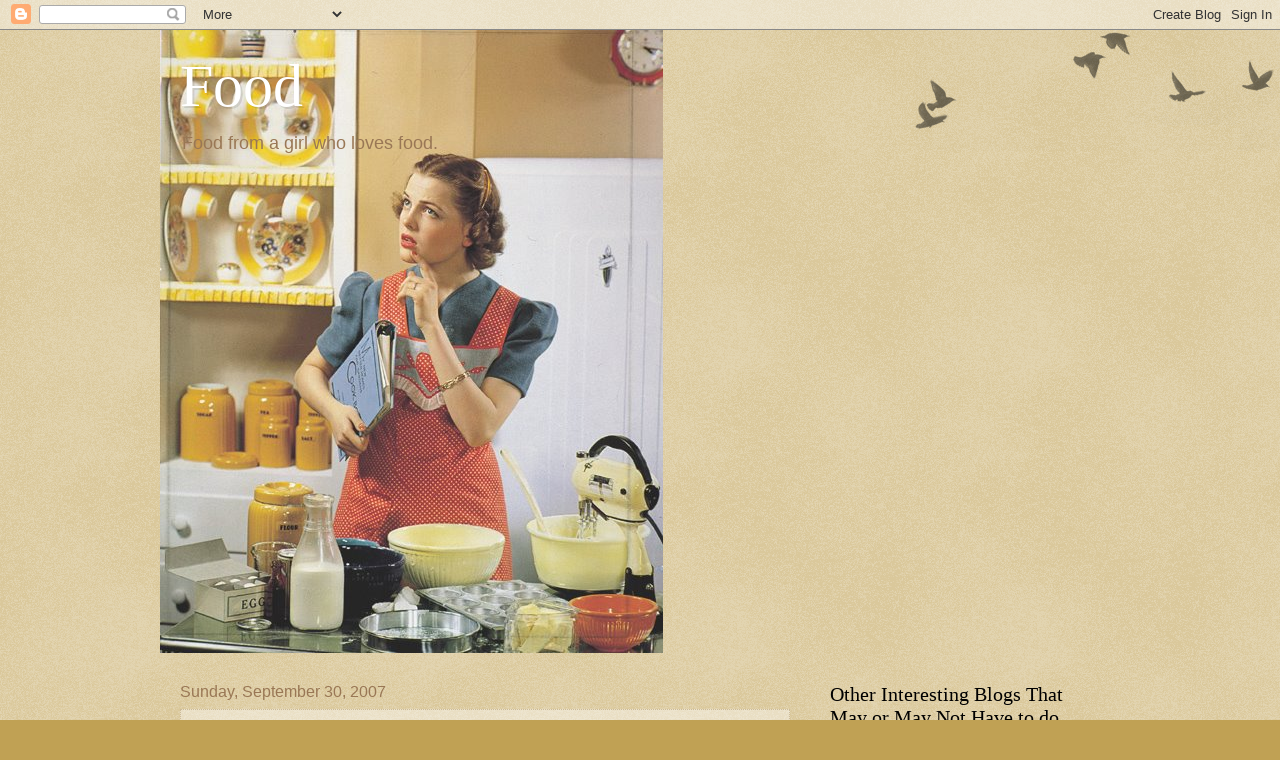

--- FILE ---
content_type: text/html; charset=UTF-8
request_url: https://goodeatssd.blogspot.com/2007/09/
body_size: 19890
content:
<!DOCTYPE html>
<html class='v2' dir='ltr' lang='en'>
<head>
<link href='https://www.blogger.com/static/v1/widgets/335934321-css_bundle_v2.css' rel='stylesheet' type='text/css'/>
<meta content='width=1100' name='viewport'/>
<meta content='text/html; charset=UTF-8' http-equiv='Content-Type'/>
<meta content='blogger' name='generator'/>
<link href='https://goodeatssd.blogspot.com/favicon.ico' rel='icon' type='image/x-icon'/>
<link href='http://goodeatssd.blogspot.com/2007/09/' rel='canonical'/>
<link rel="alternate" type="application/atom+xml" title="Food - Atom" href="https://goodeatssd.blogspot.com/feeds/posts/default" />
<link rel="alternate" type="application/rss+xml" title="Food - RSS" href="https://goodeatssd.blogspot.com/feeds/posts/default?alt=rss" />
<link rel="service.post" type="application/atom+xml" title="Food - Atom" href="https://www.blogger.com/feeds/23185949/posts/default" />
<!--Can't find substitution for tag [blog.ieCssRetrofitLinks]-->
<meta content='http://goodeatssd.blogspot.com/2007/09/' property='og:url'/>
<meta content='Food' property='og:title'/>
<meta content='Food from a girl who loves food.' property='og:description'/>
<title>Food: September 2007</title>
<style id='page-skin-1' type='text/css'><!--
/*
-----------------------------------------------
Blogger Template Style
Name:     Watermark
Designer: Blogger
URL:      www.blogger.com
----------------------------------------------- */
/* Use this with templates/1ktemplate-*.html */
/* Content
----------------------------------------------- */
body {
font: normal normal 14px Arial, Tahoma, Helvetica, FreeSans, sans-serif;
color: #333333;
background: #c0a154 url(https://resources.blogblog.com/blogblog/data/1kt/watermark/body_background_birds.png) repeat scroll top left;
}
html body .content-outer {
min-width: 0;
max-width: 100%;
width: 100%;
}
.content-outer {
font-size: 92%;
}
a:link {
text-decoration:none;
color: #cc3300;
}
a:visited {
text-decoration:none;
color: #993322;
}
a:hover {
text-decoration:underline;
color: #ff3300;
}
.body-fauxcolumns .cap-top {
margin-top: 30px;
background: transparent url(https://resources.blogblog.com/blogblog/data/1kt/watermark/body_overlay_birds.png) no-repeat scroll top right;
height: 121px;
}
.content-inner {
padding: 0;
}
/* Header
----------------------------------------------- */
.header-inner .Header .titlewrapper,
.header-inner .Header .descriptionwrapper {
padding-left: 20px;
padding-right: 20px;
}
.Header h1 {
font: normal normal 60px Georgia, Utopia, 'Palatino Linotype', Palatino, serif;
color: #ffffff;
text-shadow: 2px 2px rgba(0, 0, 0, .1);
}
.Header h1 a {
color: #ffffff;
}
.Header .description {
font-size: 140%;
color: #997755;
}
/* Tabs
----------------------------------------------- */
.tabs-inner .section {
margin: 0 20px;
}
.tabs-inner .PageList, .tabs-inner .LinkList, .tabs-inner .Labels {
margin-left: -11px;
margin-right: -11px;
background-color: transparent;
border-top: 0 solid #ffffff;
border-bottom: 0 solid #ffffff;
-moz-box-shadow: 0 0 0 rgba(0, 0, 0, .3);
-webkit-box-shadow: 0 0 0 rgba(0, 0, 0, .3);
-goog-ms-box-shadow: 0 0 0 rgba(0, 0, 0, .3);
box-shadow: 0 0 0 rgba(0, 0, 0, .3);
}
.tabs-inner .PageList .widget-content,
.tabs-inner .LinkList .widget-content,
.tabs-inner .Labels .widget-content {
margin: -3px -11px;
background: transparent none  no-repeat scroll right;
}
.tabs-inner .widget ul {
padding: 2px 25px;
max-height: 34px;
background: transparent none no-repeat scroll left;
}
.tabs-inner .widget li {
border: none;
}
.tabs-inner .widget li a {
display: inline-block;
padding: .25em 1em;
font: normal normal 20px Georgia, Utopia, 'Palatino Linotype', Palatino, serif;
color: #cc3300;
border-right: 1px solid #c0a154;
}
.tabs-inner .widget li:first-child a {
border-left: 1px solid #c0a154;
}
.tabs-inner .widget li.selected a, .tabs-inner .widget li a:hover {
color: #000000;
}
/* Headings
----------------------------------------------- */
h2 {
font: normal normal 20px Georgia, Utopia, 'Palatino Linotype', Palatino, serif;
color: #000000;
margin: 0 0 .5em;
}
h2.date-header {
font: normal normal 16px Arial, Tahoma, Helvetica, FreeSans, sans-serif;
color: #997755;
}
/* Main
----------------------------------------------- */
.main-inner .column-center-inner,
.main-inner .column-left-inner,
.main-inner .column-right-inner {
padding: 0 5px;
}
.main-outer {
margin-top: 0;
background: transparent none no-repeat scroll top left;
}
.main-inner {
padding-top: 30px;
}
.main-cap-top {
position: relative;
}
.main-cap-top .cap-right {
position: absolute;
height: 0;
width: 100%;
bottom: 0;
background: transparent none repeat-x scroll bottom center;
}
.main-cap-top .cap-left {
position: absolute;
height: 245px;
width: 280px;
right: 0;
bottom: 0;
background: transparent none no-repeat scroll bottom left;
}
/* Posts
----------------------------------------------- */
.post-outer {
padding: 15px 20px;
margin: 0 0 25px;
background: transparent url(https://resources.blogblog.com/blogblog/data/1kt/watermark/post_background_birds.png) repeat scroll top left;
_background-image: none;
border: dotted 1px #ccbb99;
-moz-box-shadow: 0 0 0 rgba(0, 0, 0, .1);
-webkit-box-shadow: 0 0 0 rgba(0, 0, 0, .1);
-goog-ms-box-shadow: 0 0 0 rgba(0, 0, 0, .1);
box-shadow: 0 0 0 rgba(0, 0, 0, .1);
}
h3.post-title {
font: normal normal 30px Georgia, Utopia, 'Palatino Linotype', Palatino, serif;
margin: 0;
}
.comments h4 {
font: normal normal 30px Georgia, Utopia, 'Palatino Linotype', Palatino, serif;
margin: 1em 0 0;
}
.post-body {
font-size: 105%;
line-height: 1.5;
position: relative;
}
.post-header {
margin: 0 0 1em;
color: #997755;
}
.post-footer {
margin: 10px 0 0;
padding: 10px 0 0;
color: #997755;
border-top: dashed 1px #777777;
}
#blog-pager {
font-size: 140%
}
#comments .comment-author {
padding-top: 1.5em;
border-top: dashed 1px #777777;
background-position: 0 1.5em;
}
#comments .comment-author:first-child {
padding-top: 0;
border-top: none;
}
.avatar-image-container {
margin: .2em 0 0;
}
/* Comments
----------------------------------------------- */
.comments .comments-content .icon.blog-author {
background-repeat: no-repeat;
background-image: url([data-uri]);
}
.comments .comments-content .loadmore a {
border-top: 1px solid #777777;
border-bottom: 1px solid #777777;
}
.comments .continue {
border-top: 2px solid #777777;
}
/* Widgets
----------------------------------------------- */
.widget ul, .widget #ArchiveList ul.flat {
padding: 0;
list-style: none;
}
.widget ul li, .widget #ArchiveList ul.flat li {
padding: .35em 0;
text-indent: 0;
border-top: dashed 1px #777777;
}
.widget ul li:first-child, .widget #ArchiveList ul.flat li:first-child {
border-top: none;
}
.widget .post-body ul {
list-style: disc;
}
.widget .post-body ul li {
border: none;
}
.widget .zippy {
color: #777777;
}
.post-body img, .post-body .tr-caption-container, .Profile img, .Image img,
.BlogList .item-thumbnail img {
padding: 5px;
background: #fff;
-moz-box-shadow: 1px 1px 5px rgba(0, 0, 0, .5);
-webkit-box-shadow: 1px 1px 5px rgba(0, 0, 0, .5);
-goog-ms-box-shadow: 1px 1px 5px rgba(0, 0, 0, .5);
box-shadow: 1px 1px 5px rgba(0, 0, 0, .5);
}
.post-body img, .post-body .tr-caption-container {
padding: 8px;
}
.post-body .tr-caption-container {
color: #333333;
}
.post-body .tr-caption-container img {
padding: 0;
background: transparent;
border: none;
-moz-box-shadow: 0 0 0 rgba(0, 0, 0, .1);
-webkit-box-shadow: 0 0 0 rgba(0, 0, 0, .1);
-goog-ms-box-shadow: 0 0 0 rgba(0, 0, 0, .1);
box-shadow: 0 0 0 rgba(0, 0, 0, .1);
}
/* Footer
----------------------------------------------- */
.footer-outer {
color:#ccbb99;
background: #330000 url(https://resources.blogblog.com/blogblog/data/1kt/watermark/body_background_navigator.png) repeat scroll top left;
}
.footer-outer a {
color: #ff7755;
}
.footer-outer a:visited {
color: #dd5533;
}
.footer-outer a:hover {
color: #ff9977;
}
.footer-outer .widget h2 {
color: #eeddbb;
}
/* Mobile
----------------------------------------------- */
body.mobile  {
background-size: 100% auto;
}
.mobile .body-fauxcolumn-outer {
background: transparent none repeat scroll top left;
}
html .mobile .mobile-date-outer {
border-bottom: none;
background: transparent url(https://resources.blogblog.com/blogblog/data/1kt/watermark/post_background_birds.png) repeat scroll top left;
_background-image: none;
margin-bottom: 10px;
}
.mobile .main-inner .date-outer {
padding: 0;
}
.mobile .main-inner .date-header {
margin: 10px;
}
.mobile .main-cap-top {
z-index: -1;
}
.mobile .content-outer {
font-size: 100%;
}
.mobile .post-outer {
padding: 10px;
}
.mobile .main-cap-top .cap-left {
background: transparent none no-repeat scroll bottom left;
}
.mobile .body-fauxcolumns .cap-top {
margin: 0;
}
.mobile-link-button {
background: transparent url(https://resources.blogblog.com/blogblog/data/1kt/watermark/post_background_birds.png) repeat scroll top left;
}
.mobile-link-button a:link, .mobile-link-button a:visited {
color: #cc3300;
}
.mobile-index-date .date-header {
color: #997755;
}
.mobile-index-contents {
color: #333333;
}
.mobile .tabs-inner .section {
margin: 0;
}
.mobile .tabs-inner .PageList {
margin-left: 0;
margin-right: 0;
}
.mobile .tabs-inner .PageList .widget-content {
margin: 0;
color: #000000;
background: transparent url(https://resources.blogblog.com/blogblog/data/1kt/watermark/post_background_birds.png) repeat scroll top left;
}
.mobile .tabs-inner .PageList .widget-content .pagelist-arrow {
border-left: 1px solid #c0a154;
}

--></style>
<style id='template-skin-1' type='text/css'><!--
body {
min-width: 960px;
}
.content-outer, .content-fauxcolumn-outer, .region-inner {
min-width: 960px;
max-width: 960px;
_width: 960px;
}
.main-inner .columns {
padding-left: 0;
padding-right: 310px;
}
.main-inner .fauxcolumn-center-outer {
left: 0;
right: 310px;
/* IE6 does not respect left and right together */
_width: expression(this.parentNode.offsetWidth -
parseInt("0") -
parseInt("310px") + 'px');
}
.main-inner .fauxcolumn-left-outer {
width: 0;
}
.main-inner .fauxcolumn-right-outer {
width: 310px;
}
.main-inner .column-left-outer {
width: 0;
right: 100%;
margin-left: -0;
}
.main-inner .column-right-outer {
width: 310px;
margin-right: -310px;
}
#layout {
min-width: 0;
}
#layout .content-outer {
min-width: 0;
width: 800px;
}
#layout .region-inner {
min-width: 0;
width: auto;
}
body#layout div.add_widget {
padding: 8px;
}
body#layout div.add_widget a {
margin-left: 32px;
}
--></style>
<link href='https://www.blogger.com/dyn-css/authorization.css?targetBlogID=23185949&amp;zx=2f947a7f-4330-4ad9-b51f-db61bf5a4d34' media='none' onload='if(media!=&#39;all&#39;)media=&#39;all&#39;' rel='stylesheet'/><noscript><link href='https://www.blogger.com/dyn-css/authorization.css?targetBlogID=23185949&amp;zx=2f947a7f-4330-4ad9-b51f-db61bf5a4d34' rel='stylesheet'/></noscript>
<meta name='google-adsense-platform-account' content='ca-host-pub-1556223355139109'/>
<meta name='google-adsense-platform-domain' content='blogspot.com'/>

</head>
<body class='loading variant-birds'>
<div class='navbar section' id='navbar' name='Navbar'><div class='widget Navbar' data-version='1' id='Navbar1'><script type="text/javascript">
    function setAttributeOnload(object, attribute, val) {
      if(window.addEventListener) {
        window.addEventListener('load',
          function(){ object[attribute] = val; }, false);
      } else {
        window.attachEvent('onload', function(){ object[attribute] = val; });
      }
    }
  </script>
<div id="navbar-iframe-container"></div>
<script type="text/javascript" src="https://apis.google.com/js/platform.js"></script>
<script type="text/javascript">
      gapi.load("gapi.iframes:gapi.iframes.style.bubble", function() {
        if (gapi.iframes && gapi.iframes.getContext) {
          gapi.iframes.getContext().openChild({
              url: 'https://www.blogger.com/navbar/23185949?origin\x3dhttps://goodeatssd.blogspot.com',
              where: document.getElementById("navbar-iframe-container"),
              id: "navbar-iframe"
          });
        }
      });
    </script><script type="text/javascript">
(function() {
var script = document.createElement('script');
script.type = 'text/javascript';
script.src = '//pagead2.googlesyndication.com/pagead/js/google_top_exp.js';
var head = document.getElementsByTagName('head')[0];
if (head) {
head.appendChild(script);
}})();
</script>
</div></div>
<div class='body-fauxcolumns'>
<div class='fauxcolumn-outer body-fauxcolumn-outer'>
<div class='cap-top'>
<div class='cap-left'></div>
<div class='cap-right'></div>
</div>
<div class='fauxborder-left'>
<div class='fauxborder-right'></div>
<div class='fauxcolumn-inner'>
</div>
</div>
<div class='cap-bottom'>
<div class='cap-left'></div>
<div class='cap-right'></div>
</div>
</div>
</div>
<div class='content'>
<div class='content-fauxcolumns'>
<div class='fauxcolumn-outer content-fauxcolumn-outer'>
<div class='cap-top'>
<div class='cap-left'></div>
<div class='cap-right'></div>
</div>
<div class='fauxborder-left'>
<div class='fauxborder-right'></div>
<div class='fauxcolumn-inner'>
</div>
</div>
<div class='cap-bottom'>
<div class='cap-left'></div>
<div class='cap-right'></div>
</div>
</div>
</div>
<div class='content-outer'>
<div class='content-cap-top cap-top'>
<div class='cap-left'></div>
<div class='cap-right'></div>
</div>
<div class='fauxborder-left content-fauxborder-left'>
<div class='fauxborder-right content-fauxborder-right'></div>
<div class='content-inner'>
<header>
<div class='header-outer'>
<div class='header-cap-top cap-top'>
<div class='cap-left'></div>
<div class='cap-right'></div>
</div>
<div class='fauxborder-left header-fauxborder-left'>
<div class='fauxborder-right header-fauxborder-right'></div>
<div class='region-inner header-inner'>
<div class='header section' id='header' name='Header'><div class='widget Header' data-version='1' id='Header1'>
<div id='header-inner' style='background-image: url("https://blogger.googleusercontent.com/img/b/R29vZ2xl/AVvXsEjB7hezo3Npeq5lyy9Lx0cUDpCdC-4OASASpNLQzO4TewRLl5qj1uYdcDb-_1aAh8rvw-Ey5JjLSfnxBR2lFRobk7eUc3PYWN80zx6xcVKP15TSJWRcLUywRkogwsHpanPMD3E/s1600-r/AGZE4byC5x2A.jpg"); background-position: left; width: 503px; min-height: 623px; _height: 623px; background-repeat: no-repeat; '>
<div class='titlewrapper' style='background: transparent'>
<h1 class='title' style='background: transparent; border-width: 0px'>
<a href='https://goodeatssd.blogspot.com/'>
Food
</a>
</h1>
</div>
<div class='descriptionwrapper'>
<p class='description'><span>Food from a girl who loves food.</span></p>
</div>
</div>
</div></div>
</div>
</div>
<div class='header-cap-bottom cap-bottom'>
<div class='cap-left'></div>
<div class='cap-right'></div>
</div>
</div>
</header>
<div class='tabs-outer'>
<div class='tabs-cap-top cap-top'>
<div class='cap-left'></div>
<div class='cap-right'></div>
</div>
<div class='fauxborder-left tabs-fauxborder-left'>
<div class='fauxborder-right tabs-fauxborder-right'></div>
<div class='region-inner tabs-inner'>
<div class='tabs no-items section' id='crosscol' name='Cross-Column'></div>
<div class='tabs no-items section' id='crosscol-overflow' name='Cross-Column 2'></div>
</div>
</div>
<div class='tabs-cap-bottom cap-bottom'>
<div class='cap-left'></div>
<div class='cap-right'></div>
</div>
</div>
<div class='main-outer'>
<div class='main-cap-top cap-top'>
<div class='cap-left'></div>
<div class='cap-right'></div>
</div>
<div class='fauxborder-left main-fauxborder-left'>
<div class='fauxborder-right main-fauxborder-right'></div>
<div class='region-inner main-inner'>
<div class='columns fauxcolumns'>
<div class='fauxcolumn-outer fauxcolumn-center-outer'>
<div class='cap-top'>
<div class='cap-left'></div>
<div class='cap-right'></div>
</div>
<div class='fauxborder-left'>
<div class='fauxborder-right'></div>
<div class='fauxcolumn-inner'>
</div>
</div>
<div class='cap-bottom'>
<div class='cap-left'></div>
<div class='cap-right'></div>
</div>
</div>
<div class='fauxcolumn-outer fauxcolumn-left-outer'>
<div class='cap-top'>
<div class='cap-left'></div>
<div class='cap-right'></div>
</div>
<div class='fauxborder-left'>
<div class='fauxborder-right'></div>
<div class='fauxcolumn-inner'>
</div>
</div>
<div class='cap-bottom'>
<div class='cap-left'></div>
<div class='cap-right'></div>
</div>
</div>
<div class='fauxcolumn-outer fauxcolumn-right-outer'>
<div class='cap-top'>
<div class='cap-left'></div>
<div class='cap-right'></div>
</div>
<div class='fauxborder-left'>
<div class='fauxborder-right'></div>
<div class='fauxcolumn-inner'>
</div>
</div>
<div class='cap-bottom'>
<div class='cap-left'></div>
<div class='cap-right'></div>
</div>
</div>
<!-- corrects IE6 width calculation -->
<div class='columns-inner'>
<div class='column-center-outer'>
<div class='column-center-inner'>
<div class='main section' id='main' name='Main'><div class='widget Blog' data-version='1' id='Blog1'>
<div class='blog-posts hfeed'>

          <div class="date-outer">
        
<h2 class='date-header'><span>Sunday, September 30, 2007</span></h2>

          <div class="date-posts">
        
<div class='post-outer'>
<div class='post hentry uncustomized-post-template' itemprop='blogPost' itemscope='itemscope' itemtype='http://schema.org/BlogPosting'>
<meta content='https://blogger.googleusercontent.com/img/b/R29vZ2xl/AVvXsEgrAB7LuHxspdDf_kttwNm1rpqveLJChgpwrRI5F8pV8f9EGq3opg3n-6Li6941QPnsZHpwLy1V5_m88Wq_utmGpjdhhYINZZncVexolVoLS0fk-b0nghjuBf5QABFubIm1TILD/s200/tapas.jpg' itemprop='image_url'/>
<meta content='23185949' itemprop='blogId'/>
<meta content='368656919465078' itemprop='postId'/>
<a name='368656919465078'></a>
<h3 class='post-title entry-title' itemprop='name'>
<a href='https://goodeatssd.blogspot.com/2007/09/las-tapas-birthday-night.html'>Las Tapas Birthday Night</a>
</h3>
<div class='post-header'>
<div class='post-header-line-1'></div>
</div>
<div class='post-body entry-content' id='post-body-368656919465078' itemprop='description articleBody'>
<a href="https://blogger.googleusercontent.com/img/b/R29vZ2xl/AVvXsEgrAB7LuHxspdDf_kttwNm1rpqveLJChgpwrRI5F8pV8f9EGq3opg3n-6Li6941QPnsZHpwLy1V5_m88Wq_utmGpjdhhYINZZncVexolVoLS0fk-b0nghjuBf5QABFubIm1TILD/s1600-h/tapas.jpg" onblur="try {parent.deselectBloggerImageGracefully();} catch(e) {}"><img alt="" border="0" id="BLOGGER_PHOTO_ID_5116115550970328946" src="https://blogger.googleusercontent.com/img/b/R29vZ2xl/AVvXsEgrAB7LuHxspdDf_kttwNm1rpqveLJChgpwrRI5F8pV8f9EGq3opg3n-6Li6941QPnsZHpwLy1V5_m88Wq_utmGpjdhhYINZZncVexolVoLS0fk-b0nghjuBf5QABFubIm1TILD/s200/tapas.jpg" style="margin: 0pt 0pt 10px 10px; float: right; cursor: pointer;" /></a><br />For the night of Kym's birthday we invited some of the friends we've made in the short time we've been here and headed to Las Tapas on King street.  Tapas has long been one of our favorite types of cuisine, but its never quite the same with only 2 people sharing the dishes (and it's not quite fair for me to order a meat dish in those situations).  So with six other people joining us for the occasion we were very much looking forward to it.<br /><br />An immediate nice touch was that even though I couldn't see many groups of our size in the restaurant, Las Tapas was well prepared for such groups with large round tables making for much easier sharing of the dishes (no pushing together rectangular tables!)<br /><br />Dinner was great fun as tapas meals tend to lend themselves to a more interactive dinner in comparison to the ones where people get their individual dishes and puts their heads down until finished.  The food was definitely good.  They had classic Spanish tapas dishes like garlic shrimp and patatas bravas as well as main dishes like Paella that you could share as well.  The decor and atmosphere were very pleasant and the service was good--although there was a strange situation with the check where they were unable to split the 'required gratuity' (is that an oxymoron?) that they put on parties of 6 or more which left me with a funny looking bill including a 150+% tip and an extra blank line for 'additional tip'!<br /><br />The only detraction from this place was that I thought the dishes were a little expensive.  The vegetable paella in particular was $17 while consisting mainly of rice in a modest-sized dish.  Still, a great meal overall with some pretty good food and fun atmosphere.
<div style='clear: both;'></div>
</div>
<div class='post-footer'>
<div class='post-footer-line post-footer-line-1'>
<span class='post-author vcard'>
Posted by
<span class='fn' itemprop='author' itemscope='itemscope' itemtype='http://schema.org/Person'>
<meta content='https://www.blogger.com/profile/05750984210726624891' itemprop='url'/>
<a class='g-profile' href='https://www.blogger.com/profile/05750984210726624891' rel='author' title='author profile'>
<span itemprop='name'>KC</span>
</a>
</span>
</span>
<span class='post-timestamp'>
at
<meta content='http://goodeatssd.blogspot.com/2007/09/las-tapas-birthday-night.html' itemprop='url'/>
<a class='timestamp-link' href='https://goodeatssd.blogspot.com/2007/09/las-tapas-birthday-night.html' rel='bookmark' title='permanent link'><abbr class='published' itemprop='datePublished' title='2007-09-30T13:09:00-07:00'>1:09 PM</abbr></a>
</span>
<span class='post-comment-link'>
<a class='comment-link' href='https://www.blogger.com/comment/fullpage/post/23185949/368656919465078' onclick=''>
No comments:
  </a>
</span>
<span class='post-icons'>
<span class='item-action'>
<a href='https://www.blogger.com/email-post/23185949/368656919465078' title='Email Post'>
<img alt='' class='icon-action' height='13' src='https://resources.blogblog.com/img/icon18_email.gif' width='18'/>
</a>
</span>
<span class='item-control blog-admin pid-923710793'>
<a href='https://www.blogger.com/post-edit.g?blogID=23185949&postID=368656919465078&from=pencil' title='Edit Post'>
<img alt='' class='icon-action' height='18' src='https://resources.blogblog.com/img/icon18_edit_allbkg.gif' width='18'/>
</a>
</span>
</span>
<div class='post-share-buttons goog-inline-block'>
</div>
</div>
<div class='post-footer-line post-footer-line-2'>
<span class='post-labels'>
</span>
</div>
<div class='post-footer-line post-footer-line-3'>
<span class='post-location'>
</span>
</div>
</div>
</div>
</div>

          </div></div>
        

          <div class="date-outer">
        
<h2 class='date-header'><span>Saturday, September 29, 2007</span></h2>

          <div class="date-posts">
        
<div class='post-outer'>
<div class='post hentry uncustomized-post-template' itemprop='blogPost' itemscope='itemscope' itemtype='http://schema.org/BlogPosting'>
<meta content='https://blogger.googleusercontent.com/img/b/R29vZ2xl/AVvXsEg9bDEXnYEgFFXSFrt4QALV347oaH3mdZgPNSphKcUMIxD8aET9B_9FKw2-o0H-ZLIGlcrCYmGLIlVQLFCSz3pNOnIRec83_9p5Ch2gEkC2UX7X0Up_RQdYkENstTJMpBkwM2J-/s200/012.JPG' itemprop='image_url'/>
<meta content='23185949' itemprop='blogId'/>
<meta content='4397872183440688960' itemprop='postId'/>
<a name='4397872183440688960'></a>
<h3 class='post-title entry-title' itemprop='name'>
<a href='https://goodeatssd.blogspot.com/2007/09/flourless-chocolate-cake.html'>Flourless Chocolate Cake</a>
</h3>
<div class='post-header'>
<div class='post-header-line-1'></div>
</div>
<div class='post-body entry-content' id='post-body-4397872183440688960' itemprop='description articleBody'>
<a href="https://blogger.googleusercontent.com/img/b/R29vZ2xl/AVvXsEg9bDEXnYEgFFXSFrt4QALV347oaH3mdZgPNSphKcUMIxD8aET9B_9FKw2-o0H-ZLIGlcrCYmGLIlVQLFCSz3pNOnIRec83_9p5Ch2gEkC2UX7X0Up_RQdYkENstTJMpBkwM2J-/s1600-h/012.JPG" onblur="try {parent.deselectBloggerImageGracefully();} catch(e) {}"><img alt="" border="0" id="BLOGGER_PHOTO_ID_5116086744624674658" src="https://blogger.googleusercontent.com/img/b/R29vZ2xl/AVvXsEg9bDEXnYEgFFXSFrt4QALV347oaH3mdZgPNSphKcUMIxD8aET9B_9FKw2-o0H-ZLIGlcrCYmGLIlVQLFCSz3pNOnIRec83_9p5Ch2gEkC2UX7X0Up_RQdYkENstTJMpBkwM2J-/s200/012.JPG" style="margin: 0pt 0pt 10px 10px; float: right; cursor: pointer;" /></a><br />Yesterday was my lovely wife's birthday so I decided to bake her a cake.  Remembering one of our favorite desserts that we've ever had at a restaurant (<a href="http://www.roysrestaurant.com/">Roy's</a> in San Diego), I looked up some recipes for Flourless Chocolate Cake.<br /><br />Currently when it comes to finding new recipes, I go back and forth between Cook's Illustrated's <a href="http://www.cooksillustrated.com/bookstore_detail.asp?PID=265">New Best Recipe cookbook</a> (my overall favorite cookbook) and <a href="http://www.allrecipes.com">AllRecipes.com</a>.  It can be difficult to choose which go to.  In a way it is like deciding between a published encyclopedia and Wikipedia.  One is almost always well-researched, proofread and accurate while the other is an consensus of a huge number of contributers which can also lead to some fantastic information.  In the end I went with a commentator's modification of a highly-rated recipe on <a href="http://allrecipes.com/Recipe/Flourless-Chocolate-Cake-I/Detail.aspx">AllRecipes.com</a>, but it's certainly possible that New Best Recipes' would have been better.<br /><br />Regardless, the recipe turned out delicious:<br /><br />Ingredients:<br /><br />  - 1/2 cup water<br />  - 1/4 teaspoon salt<br />  - 3/4 cup white sugar<br />  - 18 oz bittersweet chocolate<br />  - 1 cup unsalted butter<br />  - 6 eggs (3 whole eggs, 3 whites)<br /><br /> 1.   Preheat oven to 300 degrees F (150 degrees C).<br /> 2. In a small saucepan over medium heat combine the water, salt and sugar. Stir until completely dissolved and set aside.<br /> 3. Melt the bittersweet chocolate in the microwave in a bowl with a splash of water (mix together every 15-30 seconds until  melted). Pour the chocolate into the bowl of an electric mixer.<br /> 4. Cut the butter into pieces and beat the butter into the chocolate, 1 piece at a time. Beat in the hot sugar-water. Slowly beat in the eggs, one at a time.<br /> 5. Amply grease a 10 inch round cake pan (preferably a <a href="http://ec1.images-amazon.com/images/I/41kQTbrvnlL._AA280_.jpg">springform</a> pan,  in which case you need to double-wrap the pan with aluminum foil to avoid water from the water bath seeping in). Pour the batter into the prepared pan. Put this pan into a larger pan (I used our large roasting pan for this) and fill this pan with boiling water halfway up the sides of the cake pan.<br /> 6. Bake cake in the water bath at 300 degrees F (150 degrees C) for 45 minutes. The center will still look wet. Chill cake overnight in the pan. To unmold, dip the bottom of the cake pan in hot water for 10 seconds and invert onto a serving plate.<br /><br />My suggestion is to put pieces in the microwave for about 15 seconds so that its the consistency some refer to flourless chocolate cake as 'molten chocolate', before serving with a dollop of vanilla ice cream or whipped cream.  Absolutely delicious, I think next time I might experiment with using milk chocolate, though the contrast in temperature and flavors of bitter hot chocolate and cold sweet ice cream was superb!  It's times like this that I dream again of going to <a href="http://www.allculinaryschools.com/faqs/baking.php">culinary school to be a pastry chef.</a>
<div style='clear: both;'></div>
</div>
<div class='post-footer'>
<div class='post-footer-line post-footer-line-1'>
<span class='post-author vcard'>
Posted by
<span class='fn' itemprop='author' itemscope='itemscope' itemtype='http://schema.org/Person'>
<meta content='https://www.blogger.com/profile/05750984210726624891' itemprop='url'/>
<a class='g-profile' href='https://www.blogger.com/profile/05750984210726624891' rel='author' title='author profile'>
<span itemprop='name'>KC</span>
</a>
</span>
</span>
<span class='post-timestamp'>
at
<meta content='http://goodeatssd.blogspot.com/2007/09/flourless-chocolate-cake.html' itemprop='url'/>
<a class='timestamp-link' href='https://goodeatssd.blogspot.com/2007/09/flourless-chocolate-cake.html' rel='bookmark' title='permanent link'><abbr class='published' itemprop='datePublished' title='2007-09-29T12:22:00-07:00'>12:22 PM</abbr></a>
</span>
<span class='post-comment-link'>
<a class='comment-link' href='https://www.blogger.com/comment/fullpage/post/23185949/4397872183440688960' onclick=''>
No comments:
  </a>
</span>
<span class='post-icons'>
<span class='item-action'>
<a href='https://www.blogger.com/email-post/23185949/4397872183440688960' title='Email Post'>
<img alt='' class='icon-action' height='13' src='https://resources.blogblog.com/img/icon18_email.gif' width='18'/>
</a>
</span>
<span class='item-control blog-admin pid-923710793'>
<a href='https://www.blogger.com/post-edit.g?blogID=23185949&postID=4397872183440688960&from=pencil' title='Edit Post'>
<img alt='' class='icon-action' height='18' src='https://resources.blogblog.com/img/icon18_edit_allbkg.gif' width='18'/>
</a>
</span>
</span>
<div class='post-share-buttons goog-inline-block'>
</div>
</div>
<div class='post-footer-line post-footer-line-2'>
<span class='post-labels'>
</span>
</div>
<div class='post-footer-line post-footer-line-3'>
<span class='post-location'>
</span>
</div>
</div>
</div>
</div>

          </div></div>
        

          <div class="date-outer">
        
<h2 class='date-header'><span>Wednesday, September 26, 2007</span></h2>

          <div class="date-posts">
        
<div class='post-outer'>
<div class='post hentry uncustomized-post-template' itemprop='blogPost' itemscope='itemscope' itemtype='http://schema.org/BlogPosting'>
<meta content='https://blogger.googleusercontent.com/img/b/R29vZ2xl/AVvXsEgqf9G2lJlEzvD7LHnv2LrBBrcXUSmUFKuwA3MXoM6Z1t3WKDOJKKDnbcuTXuT8t6naQsWDW98JRSwimBgFcMrdfJ9ZD5JASROsRzeStQfysok9O4e2aFH54Ni4_HvX0PM63ln0/s200/rustico1.gif' itemprop='image_url'/>
<meta content='23185949' itemprop='blogId'/>
<meta content='3203880237395989232' itemprop='postId'/>
<a name='3203880237395989232'></a>
<h3 class='post-title entry-title' itemprop='name'>
<a href='https://goodeatssd.blogspot.com/2007/09/rustico.html'>Rustico</a>
</h3>
<div class='post-header'>
<div class='post-header-line-1'></div>
</div>
<div class='post-body entry-content' id='post-body-3203880237395989232' itemprop='description articleBody'>
<a href="https://blogger.googleusercontent.com/img/b/R29vZ2xl/AVvXsEgqf9G2lJlEzvD7LHnv2LrBBrcXUSmUFKuwA3MXoM6Z1t3WKDOJKKDnbcuTXuT8t6naQsWDW98JRSwimBgFcMrdfJ9ZD5JASROsRzeStQfysok9O4e2aFH54Ni4_HvX0PM63ln0/s1600-h/rustico1.gif" onblur="try {parent.deselectBloggerImageGracefully();} catch(e) {}"><img alt="" border="0" id="BLOGGER_PHOTO_ID_5116075655019116370" src="https://blogger.googleusercontent.com/img/b/R29vZ2xl/AVvXsEgqf9G2lJlEzvD7LHnv2LrBBrcXUSmUFKuwA3MXoM6Z1t3WKDOJKKDnbcuTXuT8t6naQsWDW98JRSwimBgFcMrdfJ9ZD5JASROsRzeStQfysok9O4e2aFH54Ni4_HvX0PM63ln0/s200/rustico1.gif" style="margin: 0pt 0pt 10px 10px; float: right; cursor: pointer;" /></a><br />Though our most proximate general locations to go out are Old Town and Del Ray, while searching <a href="http://www.yelp.com">Yelp </a>I found a place very nearby to us, <a href="http://www.rusticorestaurant.com/">Rustico</a>.  I've always wanted to have a comfortable place to have regular stops with right around the corner, so I had high hopes for Rustico.  Unfortunately, I doubt this is going to turn into that sort of place.<br /><br />The first problem with Rustico is the name.  Although it is a nice <span style="font-style: italic;">sounding</span> name, unless the owners were going for irony, 'Rustico' seems a very strange name for the joint.  In Italian, 'Rustico' means 'peasant' which is odd for a place with $6-10 beers and $15-25 entrées.  "Goat Cheese &amp; Duck Trap Smoked Salmon Terrine" isn't exactly what comes to mind when I think of 'peasant food'.  The clientèle there was certainly anything but peasant-like but rather surprisingly upscale.<br /><br />This is not to say that I didn't like Rustico.  The beer list was more than extensive, the food looked very tasty and the mosaic-style decorations were very cool.  However, it was not what I was hoping for from the local neighborhood bar/eatery named 'rustic'.
<div style='clear: both;'></div>
</div>
<div class='post-footer'>
<div class='post-footer-line post-footer-line-1'>
<span class='post-author vcard'>
Posted by
<span class='fn' itemprop='author' itemscope='itemscope' itemtype='http://schema.org/Person'>
<meta content='https://www.blogger.com/profile/05750984210726624891' itemprop='url'/>
<a class='g-profile' href='https://www.blogger.com/profile/05750984210726624891' rel='author' title='author profile'>
<span itemprop='name'>KC</span>
</a>
</span>
</span>
<span class='post-timestamp'>
at
<meta content='http://goodeatssd.blogspot.com/2007/09/rustico.html' itemprop='url'/>
<a class='timestamp-link' href='https://goodeatssd.blogspot.com/2007/09/rustico.html' rel='bookmark' title='permanent link'><abbr class='published' itemprop='datePublished' title='2007-09-26T10:19:00-07:00'>10:19 AM</abbr></a>
</span>
<span class='post-comment-link'>
<a class='comment-link' href='https://www.blogger.com/comment/fullpage/post/23185949/3203880237395989232' onclick=''>
No comments:
  </a>
</span>
<span class='post-icons'>
<span class='item-action'>
<a href='https://www.blogger.com/email-post/23185949/3203880237395989232' title='Email Post'>
<img alt='' class='icon-action' height='13' src='https://resources.blogblog.com/img/icon18_email.gif' width='18'/>
</a>
</span>
<span class='item-control blog-admin pid-923710793'>
<a href='https://www.blogger.com/post-edit.g?blogID=23185949&postID=3203880237395989232&from=pencil' title='Edit Post'>
<img alt='' class='icon-action' height='18' src='https://resources.blogblog.com/img/icon18_edit_allbkg.gif' width='18'/>
</a>
</span>
</span>
<div class='post-share-buttons goog-inline-block'>
</div>
</div>
<div class='post-footer-line post-footer-line-2'>
<span class='post-labels'>
</span>
</div>
<div class='post-footer-line post-footer-line-3'>
<span class='post-location'>
</span>
</div>
</div>
</div>
</div>

          </div></div>
        

          <div class="date-outer">
        
<h2 class='date-header'><span>Sunday, September 23, 2007</span></h2>

          <div class="date-posts">
        
<div class='post-outer'>
<div class='post hentry uncustomized-post-template' itemprop='blogPost' itemscope='itemscope' itemtype='http://schema.org/BlogPosting'>
<meta content='https://blogger.googleusercontent.com/img/b/R29vZ2xl/AVvXsEi9csa8oMjsCSHy0CmA91ZXGSk4_afrY_ctir4Nh1WJR4tQubZtRd8GqN3O8SnZXPmFVgyLkjIDWgSiyJ113J17abMaza9j3TWvztgUwqlltQPADNzd9IhWQLFtwZ0rjZEips-w/s200/FCColumbusInterior.jpg' itemprop='image_url'/>
<meta content='23185949' itemprop='blogId'/>
<meta content='6093729850752897867' itemprop='postId'/>
<a name='6093729850752897867'></a>
<h3 class='post-title entry-title' itemprop='name'>
<a href='https://goodeatssd.blogspot.com/2007/09/bar-louies.html'>Bar Louie</a>
</h3>
<div class='post-header'>
<div class='post-header-line-1'></div>
</div>
<div class='post-body entry-content' id='post-body-6093729850752897867' itemprop='description articleBody'>
<a href="https://blogger.googleusercontent.com/img/b/R29vZ2xl/AVvXsEi9csa8oMjsCSHy0CmA91ZXGSk4_afrY_ctir4Nh1WJR4tQubZtRd8GqN3O8SnZXPmFVgyLkjIDWgSiyJ113J17abMaza9j3TWvztgUwqlltQPADNzd9IhWQLFtwZ0rjZEips-w/s1600-h/FCColumbusInterior.jpg" onblur="try {parent.deselectBloggerImageGracefully();} catch(e) {}"><img alt="" border="0" id="BLOGGER_PHOTO_ID_5116043760591976242" src="https://blogger.googleusercontent.com/img/b/R29vZ2xl/AVvXsEi9csa8oMjsCSHy0CmA91ZXGSk4_afrY_ctir4Nh1WJR4tQubZtRd8GqN3O8SnZXPmFVgyLkjIDWgSiyJ113J17abMaza9j3TWvztgUwqlltQPADNzd9IhWQLFtwZ0rjZEips-w/s200/FCColumbusInterior.jpg" style="margin: 0pt 0pt 10px 10px; float: right; cursor: pointer;" /></a>Having been here in D.C a few weeks now, we finally made the trip into the heart of D.C. along with the swarms of tourists.  By that I mean the zoo, White House, Washington Monument, and the National Mall (apparently a massive National park and not a building of Brookstone's and Discovery Channel stores as I had believed).  After cruising the area for a while, the heat and amount walking we had done that day started to weigh on us so we headed back towards the Metro.  Along the way however, the promise of appetizers, a cool drink and air conditioning beckoned us to give a place there a try, specifically Bar Louie.<br /><br />Apparently Bar Louie is a fairly well-established chain of bars in the Chicago area, though I had never heard of them.  Quickly I could see why it would be popular.  Though some might see it as 'confused'  I quite liked the meshing of different styles of bars.  In one sense it was a lounge with comfortable booths an low-level lighting.  In another sense it was a sports bar with screens playing the college games in most every direction.  In a few hours, it looked like it could easily turn into a night club-type setting with good music playing, a long, well-stocked bar and standing tables.<br /><br />The food was pretty standard bar fare but definitely some tasty looking options to decide between.  The service was very friendly and accomodating, however I had one gripe which was that the tortilla chips we ordered were distinctly a bit...stale.  And no, this is not coming from some spoiled San Diegan, as I confirmed at the next restaurant I had chips at.  Based on everything else about this place however, I am almost certain this was an unfortunate one-off mistake and not an indication of the overall quality of the place given everything else.<br /><br />Prices were about what you would expect at this sort of place, definitely not to crazy, but not exactly any Happy Hour steals on the menu.  Overall though, somewhere I could see myself returning to next time I'm in the area!<span style="font-style: italic;"><span style="font-style: italic;"><span style="font-style: italic;"><span style="font-style: italic;"></span></span></span></span>
<div style='clear: both;'></div>
</div>
<div class='post-footer'>
<div class='post-footer-line post-footer-line-1'>
<span class='post-author vcard'>
Posted by
<span class='fn' itemprop='author' itemscope='itemscope' itemtype='http://schema.org/Person'>
<meta content='https://www.blogger.com/profile/05750984210726624891' itemprop='url'/>
<a class='g-profile' href='https://www.blogger.com/profile/05750984210726624891' rel='author' title='author profile'>
<span itemprop='name'>KC</span>
</a>
</span>
</span>
<span class='post-timestamp'>
at
<meta content='http://goodeatssd.blogspot.com/2007/09/bar-louies.html' itemprop='url'/>
<a class='timestamp-link' href='https://goodeatssd.blogspot.com/2007/09/bar-louies.html' rel='bookmark' title='permanent link'><abbr class='published' itemprop='datePublished' title='2007-09-23T09:03:00-07:00'>9:03 AM</abbr></a>
</span>
<span class='post-comment-link'>
<a class='comment-link' href='https://www.blogger.com/comment/fullpage/post/23185949/6093729850752897867' onclick=''>
No comments:
  </a>
</span>
<span class='post-icons'>
<span class='item-action'>
<a href='https://www.blogger.com/email-post/23185949/6093729850752897867' title='Email Post'>
<img alt='' class='icon-action' height='13' src='https://resources.blogblog.com/img/icon18_email.gif' width='18'/>
</a>
</span>
<span class='item-control blog-admin pid-923710793'>
<a href='https://www.blogger.com/post-edit.g?blogID=23185949&postID=6093729850752897867&from=pencil' title='Edit Post'>
<img alt='' class='icon-action' height='18' src='https://resources.blogblog.com/img/icon18_edit_allbkg.gif' width='18'/>
</a>
</span>
</span>
<div class='post-share-buttons goog-inline-block'>
</div>
</div>
<div class='post-footer-line post-footer-line-2'>
<span class='post-labels'>
</span>
</div>
<div class='post-footer-line post-footer-line-3'>
<span class='post-location'>
</span>
</div>
</div>
</div>
</div>

          </div></div>
        

          <div class="date-outer">
        
<h2 class='date-header'><span>Saturday, September 15, 2007</span></h2>

          <div class="date-posts">
        
<div class='post-outer'>
<div class='post hentry uncustomized-post-template' itemprop='blogPost' itemscope='itemscope' itemtype='http://schema.org/BlogPosting'>
<meta content='https://blogger.googleusercontent.com/img/b/R29vZ2xl/AVvXsEhlzS0olxogUruAsm2GDIONF0cc4jAFRpGk0bYmWR1xkTUx3pcTaRGL8LQ1MfbaWKlfNT5YdQjz6mWnnonvboKI4Ubs8wSLTbx9kL-9cNAcKl5b0FsF1Oce5qf5Ps4kyMF7ur3_/s200/chadwicks.jpg' itemprop='image_url'/>
<meta content='23185949' itemprop='blogId'/>
<meta content='2907008408370870027' itemprop='postId'/>
<a name='2907008408370870027'></a>
<h3 class='post-title entry-title' itemprop='name'>
<a href='https://goodeatssd.blogspot.com/2007/09/chadwicks.html'>Chadwick's Happy Hour</a>
</h3>
<div class='post-header'>
<div class='post-header-line-1'></div>
</div>
<div class='post-body entry-content' id='post-body-2907008408370870027' itemprop='description articleBody'>
<a href="https://blogger.googleusercontent.com/img/b/R29vZ2xl/AVvXsEhlzS0olxogUruAsm2GDIONF0cc4jAFRpGk0bYmWR1xkTUx3pcTaRGL8LQ1MfbaWKlfNT5YdQjz6mWnnonvboKI4Ubs8wSLTbx9kL-9cNAcKl5b0FsF1Oce5qf5Ps4kyMF7ur3_/s1600-h/chadwicks.jpg" onblur="try {parent.deselectBloggerImageGracefully();} catch(e) {}"><img alt="" border="0" id="BLOGGER_PHOTO_ID_5112059395820952674" src="https://blogger.googleusercontent.com/img/b/R29vZ2xl/AVvXsEhlzS0olxogUruAsm2GDIONF0cc4jAFRpGk0bYmWR1xkTUx3pcTaRGL8LQ1MfbaWKlfNT5YdQjz6mWnnonvboKI4Ubs8wSLTbx9kL-9cNAcKl5b0FsF1Oce5qf5Ps4kyMF7ur3_/s200/chadwicks.jpg" style="margin: 0pt 0pt 10px 10px; float: right; cursor: pointer;" /></a><br />Right now we are unfortunately without that<a href="http://www.community-magazine.com/Main.html"> great coupon book</a> we used to abuse in San Diego, so last night we decided to check out what local happy hours there are with a combination of <a href="http://www.yelp.com/">Yelp </a>and <a href="http://www.dchappyhours.com/">DC Happy Hour Guide</a>.<br /><br />Our first stop was Stella's which looked like a good happy hour, but after the half hour walk to get there we found it was closed!  And not the 'closed-between-lunch-and-dinner' type of closed, I mean 'out of business' from what we could tell.  This even more disappointing given the fact that our second choice was on the complete opposite side of Duke street.<br /><br />Fortunately the quality of our second stop made up for this.  Chadwick's happy hour menu is chock full of classic and yummy bar food for very cheap prices (around $3-4 per dish) and the drinks are nicely priced as well ($2-3 for bottle beer and well drinks).<br /><br />The atmosphere was a refreshing mix of all sorts of different people.  The first person we sat next to was wearing a tuxedo (which worried us a bit a first that we weren't properly dressed) followed by college age kids, followed by 40+ couples on a date and even an older gentleman in a fisherman's cap appearing to buy his dinner for the night with the low-priced happy hour appetizers.  Although it was very busy, the ceiling was huge which prevented the sound from reverberating too much like it did in Murphy's, the bartender was extremely friendly and the food service was quick.<br /><br />The dinner entrees looked delicious as well, but the happy hour will probably be what draws us back in the future!
<div style='clear: both;'></div>
</div>
<div class='post-footer'>
<div class='post-footer-line post-footer-line-1'>
<span class='post-author vcard'>
Posted by
<span class='fn' itemprop='author' itemscope='itemscope' itemtype='http://schema.org/Person'>
<meta content='https://www.blogger.com/profile/05750984210726624891' itemprop='url'/>
<a class='g-profile' href='https://www.blogger.com/profile/05750984210726624891' rel='author' title='author profile'>
<span itemprop='name'>KC</span>
</a>
</span>
</span>
<span class='post-timestamp'>
at
<meta content='http://goodeatssd.blogspot.com/2007/09/chadwicks.html' itemprop='url'/>
<a class='timestamp-link' href='https://goodeatssd.blogspot.com/2007/09/chadwicks.html' rel='bookmark' title='permanent link'><abbr class='published' itemprop='datePublished' title='2007-09-15T15:35:00-07:00'>3:35 PM</abbr></a>
</span>
<span class='post-comment-link'>
<a class='comment-link' href='https://www.blogger.com/comment/fullpage/post/23185949/2907008408370870027' onclick=''>
1 comment:
  </a>
</span>
<span class='post-icons'>
<span class='item-action'>
<a href='https://www.blogger.com/email-post/23185949/2907008408370870027' title='Email Post'>
<img alt='' class='icon-action' height='13' src='https://resources.blogblog.com/img/icon18_email.gif' width='18'/>
</a>
</span>
<span class='item-control blog-admin pid-923710793'>
<a href='https://www.blogger.com/post-edit.g?blogID=23185949&postID=2907008408370870027&from=pencil' title='Edit Post'>
<img alt='' class='icon-action' height='18' src='https://resources.blogblog.com/img/icon18_edit_allbkg.gif' width='18'/>
</a>
</span>
</span>
<div class='post-share-buttons goog-inline-block'>
</div>
</div>
<div class='post-footer-line post-footer-line-2'>
<span class='post-labels'>
</span>
</div>
<div class='post-footer-line post-footer-line-3'>
<span class='post-location'>
</span>
</div>
</div>
</div>
</div>

          </div></div>
        

          <div class="date-outer">
        
<h2 class='date-header'><span>Wednesday, September 12, 2007</span></h2>

          <div class="date-posts">
        
<div class='post-outer'>
<div class='post hentry uncustomized-post-template' itemprop='blogPost' itemscope='itemscope' itemtype='http://schema.org/BlogPosting'>
<meta content='https://blogger.googleusercontent.com/img/b/R29vZ2xl/AVvXsEhHasVmOpd6xVwdX8o9Nsg8-BqcZqCYdYe3emAc6klz3iMrHXbCbwvUUf7eLKoEZ5K9Xap9q17K2pm7Y-6nABhmVmn1DRUPi02A0e_ZvZ0cP0Ev7X1uyh4gUAcVCQ_ekZ5tDekY/s200/trivialpursuit.jpg' itemprop='image_url'/>
<meta content='23185949' itemprop='blogId'/>
<meta content='7837276096766900262' itemprop='postId'/>
<a name='7837276096766900262'></a>
<h3 class='post-title entry-title' itemprop='name'>
<a href='https://goodeatssd.blogspot.com/2007/09/murphys-trivia.html'>Murphy's Trivia</a>
</h3>
<div class='post-header'>
<div class='post-header-line-1'></div>
</div>
<div class='post-body entry-content' id='post-body-7837276096766900262' itemprop='description articleBody'>
<a href="https://blogger.googleusercontent.com/img/b/R29vZ2xl/AVvXsEhHasVmOpd6xVwdX8o9Nsg8-BqcZqCYdYe3emAc6klz3iMrHXbCbwvUUf7eLKoEZ5K9Xap9q17K2pm7Y-6nABhmVmn1DRUPi02A0e_ZvZ0cP0Ev7X1uyh4gUAcVCQ_ekZ5tDekY/s1600-h/trivialpursuit.jpg" onblur="try {parent.deselectBloggerImageGracefully();} catch(e) {}"><img alt="" border="0" id="BLOGGER_PHOTO_ID_5112047387092393042" src="https://blogger.googleusercontent.com/img/b/R29vZ2xl/AVvXsEhHasVmOpd6xVwdX8o9Nsg8-BqcZqCYdYe3emAc6klz3iMrHXbCbwvUUf7eLKoEZ5K9Xap9q17K2pm7Y-6nABhmVmn1DRUPi02A0e_ZvZ0cP0Ev7X1uyh4gUAcVCQ_ekZ5tDekY/s200/trivialpursuit.jpg" style="margin: 0pt 0pt 10px 10px; float: right; cursor: pointer; width: 158px; height: 158px;" /></a><br />Although we thought on principle we needed to do more exploring of our surrounding neighborhood eateries, the lure of Quiz Night at Murphy's Pub was too much and so we headed down there at 8:00 last night.<br /><br />The special of half-price burgers was great for me, but I thought it was rather strange that the veggie burger was not included in this.  I guess it was because the veggie burger is cheap in the first place, but still, a bit odd.<br /><br />Going to trivia nights was something I did several times as a student in Hull and always enjoyed being humbled as we'd always get walloped, especially when I offered no help on the more Euro-centric questions.<br /><br />In some ways this trivia night was even better than the ones I had been to in England.  Specifically, it was six different sets of ten questions including two special picture rounds and a clever 'theme' round where all the answers had a double-entendre related to golf.  The quizzes I went to in England tended to be around 30-40 questions, so the extra length was nice.  Although my English wife might not agree, I also appreciated having a better chance at answering the more American questions.<br /><br />I do have one gripe about the night.  While we were a ways off from winning of course, the top two 'teams' were actually one rather large group of friends/trivia  buffs who I'm sure were conferring with each other most of the night.  While its fine for a bunch of people to work together, its a bit cheeky to call yourselves two teams and nab two of the prizes.  I imagine the 4th place team who missed out was probably a bit more miffed than I was.<br /><br />Still, all in all a very fun night (much less crowded than Saturday night as I expected) and a long one too what with 60 questions!
<div style='clear: both;'></div>
</div>
<div class='post-footer'>
<div class='post-footer-line post-footer-line-1'>
<span class='post-author vcard'>
Posted by
<span class='fn' itemprop='author' itemscope='itemscope' itemtype='http://schema.org/Person'>
<meta content='https://www.blogger.com/profile/05750984210726624891' itemprop='url'/>
<a class='g-profile' href='https://www.blogger.com/profile/05750984210726624891' rel='author' title='author profile'>
<span itemprop='name'>KC</span>
</a>
</span>
</span>
<span class='post-timestamp'>
at
<meta content='http://goodeatssd.blogspot.com/2007/09/murphys-trivia.html' itemprop='url'/>
<a class='timestamp-link' href='https://goodeatssd.blogspot.com/2007/09/murphys-trivia.html' rel='bookmark' title='permanent link'><abbr class='published' itemprop='datePublished' title='2007-09-12T14:37:00-07:00'>2:37 PM</abbr></a>
</span>
<span class='post-comment-link'>
<a class='comment-link' href='https://www.blogger.com/comment/fullpage/post/23185949/7837276096766900262' onclick=''>
No comments:
  </a>
</span>
<span class='post-icons'>
<span class='item-action'>
<a href='https://www.blogger.com/email-post/23185949/7837276096766900262' title='Email Post'>
<img alt='' class='icon-action' height='13' src='https://resources.blogblog.com/img/icon18_email.gif' width='18'/>
</a>
</span>
<span class='item-control blog-admin pid-923710793'>
<a href='https://www.blogger.com/post-edit.g?blogID=23185949&postID=7837276096766900262&from=pencil' title='Edit Post'>
<img alt='' class='icon-action' height='18' src='https://resources.blogblog.com/img/icon18_edit_allbkg.gif' width='18'/>
</a>
</span>
</span>
<div class='post-share-buttons goog-inline-block'>
</div>
</div>
<div class='post-footer-line post-footer-line-2'>
<span class='post-labels'>
</span>
</div>
<div class='post-footer-line post-footer-line-3'>
<span class='post-location'>
</span>
</div>
</div>
</div>
</div>

          </div></div>
        

          <div class="date-outer">
        
<h2 class='date-header'><span>Thursday, September 06, 2007</span></h2>

          <div class="date-posts">
        
<div class='post-outer'>
<div class='post hentry uncustomized-post-template' itemprop='blogPost' itemscope='itemscope' itemtype='http://schema.org/BlogPosting'>
<meta content='https://blogger.googleusercontent.com/img/b/R29vZ2xl/AVvXsEjjlXgNMX61AZebK8iMr-zL2MYDjXDleMh1WmEyMtgFOPQqcLcSKa0z2uo_orHU1cBVdMsUwMDi05ts3-Xkamr055gJsZnnHeP284Z3QRv22XU5ntqFf2o7CLY6EGffAYPHPZwn/s200/redmei.jpg' itemprop='image_url'/>
<meta content='23185949' itemprop='blogId'/>
<meta content='6761072212770173899' itemprop='postId'/>
<a name='6761072212770173899'></a>
<h3 class='post-title entry-title' itemprop='name'>
<a href='https://goodeatssd.blogspot.com/2007/09/red-mei-delivery.html'>Red Mei Delivery</a>
</h3>
<div class='post-header'>
<div class='post-header-line-1'></div>
</div>
<div class='post-body entry-content' id='post-body-6761072212770173899' itemprop='description articleBody'>
<a href="https://blogger.googleusercontent.com/img/b/R29vZ2xl/AVvXsEjjlXgNMX61AZebK8iMr-zL2MYDjXDleMh1WmEyMtgFOPQqcLcSKa0z2uo_orHU1cBVdMsUwMDi05ts3-Xkamr055gJsZnnHeP284Z3QRv22XU5ntqFf2o7CLY6EGffAYPHPZwn/s1600-h/redmei.jpg" onblur="try {parent.deselectBloggerImageGracefully();} catch(e) {}"><img alt="" border="0" id="BLOGGER_PHOTO_ID_5110899552001626146" src="https://blogger.googleusercontent.com/img/b/R29vZ2xl/AVvXsEjjlXgNMX61AZebK8iMr-zL2MYDjXDleMh1WmEyMtgFOPQqcLcSKa0z2uo_orHU1cBVdMsUwMDi05ts3-Xkamr055gJsZnnHeP284Z3QRv22XU5ntqFf2o7CLY6EGffAYPHPZwn/s200/redmei.jpg" style="margin: 0pt 0pt 10px 10px; float: right; cursor: pointer;" /></a><br />It's been a long week so far and while we didn't feel like cooking, we didn't quite feel like making the 2 miles there-and-back walk to King Street so we decided to check out a delivery place available in our area.  A nice arrangement our apartment building has with local eateries is a wall where they can put brochures up which I much prefer to my previous situation of brochures hanging on my doorknob as I got home or slipped under the door.<br /><br />As you'd expect the majority of the brochures consist of similar looking pizzas, and while I certainly am a fan of pizzas, I don't eat it in the frequency that the proportion of brochures would seem to indicate is the norm.  Eventually we found Red Mei, a 'fresh Asian cafe' which looked promising and also importantly: cheap.<br /><br />The menu selection for vegetarian was existant but not abundant.  Usually Asian food is great for simply being able to substitute Tofu into most dishes, especially curries and noodle dishes, but here there seemed to only be two vegetarian dishes, not even spring roll appetizers.  Fortunately for us those two dishes sounded tasty--Pad Thai and Coconut Curry.<br /><br />While it was nice to have delivery available (a service not by any Asian food delivery I could find in San Diego), I can't exactly commend the service.  While on the road, the driver had to call me to give him step-by-step directions to our place (a large apartment complex named after the neighboring Metro stop) and then forgot to bring a pen with him to sign the credit card slip in the lobby.<br /><br />The food hit the spot, but admittedly it wasn't the greatest Pad Thai I've had, but it did at least taste a bit 'fresher' than some others I've had.  The Coconut curry was good as well, but again nothing spectacular.  It might be that Asian food simply isn't going to be as good on the East coast as it was on the West and maybe I should focus on the European and seaside food which the East coast should be superior at.  Perhaps though, this was simply what you get for $6.99/entrée delivery food around here for which I shouldn't really complain.  If I'm feeling both thrifty and lazy again here in the future (a distinct possibility) I might ring Red Mei up again.
<div style='clear: both;'></div>
</div>
<div class='post-footer'>
<div class='post-footer-line post-footer-line-1'>
<span class='post-author vcard'>
Posted by
<span class='fn' itemprop='author' itemscope='itemscope' itemtype='http://schema.org/Person'>
<meta content='https://www.blogger.com/profile/05750984210726624891' itemprop='url'/>
<a class='g-profile' href='https://www.blogger.com/profile/05750984210726624891' rel='author' title='author profile'>
<span itemprop='name'>KC</span>
</a>
</span>
</span>
<span class='post-timestamp'>
at
<meta content='http://goodeatssd.blogspot.com/2007/09/red-mei-delivery.html' itemprop='url'/>
<a class='timestamp-link' href='https://goodeatssd.blogspot.com/2007/09/red-mei-delivery.html' rel='bookmark' title='permanent link'><abbr class='published' itemprop='datePublished' title='2007-09-06T19:10:00-07:00'>7:10 PM</abbr></a>
</span>
<span class='post-comment-link'>
<a class='comment-link' href='https://www.blogger.com/comment/fullpage/post/23185949/6761072212770173899' onclick=''>
No comments:
  </a>
</span>
<span class='post-icons'>
<span class='item-action'>
<a href='https://www.blogger.com/email-post/23185949/6761072212770173899' title='Email Post'>
<img alt='' class='icon-action' height='13' src='https://resources.blogblog.com/img/icon18_email.gif' width='18'/>
</a>
</span>
<span class='item-control blog-admin pid-923710793'>
<a href='https://www.blogger.com/post-edit.g?blogID=23185949&postID=6761072212770173899&from=pencil' title='Edit Post'>
<img alt='' class='icon-action' height='18' src='https://resources.blogblog.com/img/icon18_edit_allbkg.gif' width='18'/>
</a>
</span>
</span>
<div class='post-share-buttons goog-inline-block'>
</div>
</div>
<div class='post-footer-line post-footer-line-2'>
<span class='post-labels'>
</span>
</div>
<div class='post-footer-line post-footer-line-3'>
<span class='post-location'>
</span>
</div>
</div>
</div>
</div>

          </div></div>
        

          <div class="date-outer">
        
<h2 class='date-header'><span>Sunday, September 02, 2007</span></h2>

          <div class="date-posts">
        
<div class='post-outer'>
<div class='post hentry uncustomized-post-template' itemprop='blogPost' itemscope='itemscope' itemtype='http://schema.org/BlogPosting'>
<meta content='https://blogger.googleusercontent.com/img/b/R29vZ2xl/AVvXsEgFTg_wd7ZuAiIB0je7XRzErsMSO0TBKUegvi0am6gc-jA05x_ZgSqlLMTnZqSYiEYu8IqitIJUl0RJdsy3S43BkCMmJvDhVosQq4eGNrL_SVQv6uAsnLu829J92HrU6xaBxswH/s200/mfront1.jpeg' itemprop='image_url'/>
<meta content='23185949' itemprop='blogId'/>
<meta content='1796821199029642496' itemprop='postId'/>
<a name='1796821199029642496'></a>
<h3 class='post-title entry-title' itemprop='name'>
<a href='https://goodeatssd.blogspot.com/2007/09/introduction-to-king-street.html'>Introduction to King Street</a>
</h3>
<div class='post-header'>
<div class='post-header-line-1'></div>
</div>
<div class='post-body entry-content' id='post-body-1796821199029642496' itemprop='description articleBody'>
<a href="https://blogger.googleusercontent.com/img/b/R29vZ2xl/AVvXsEgFTg_wd7ZuAiIB0je7XRzErsMSO0TBKUegvi0am6gc-jA05x_ZgSqlLMTnZqSYiEYu8IqitIJUl0RJdsy3S43BkCMmJvDhVosQq4eGNrL_SVQv6uAsnLu829J92HrU6xaBxswH/s1600-h/mfront1.jpeg" onblur="try {parent.deselectBloggerImageGracefully();} catch(e) {}"><img alt="" border="0" id="BLOGGER_PHOTO_ID_5112047009135270978" src="https://blogger.googleusercontent.com/img/b/R29vZ2xl/AVvXsEgFTg_wd7ZuAiIB0je7XRzErsMSO0TBKUegvi0am6gc-jA05x_ZgSqlLMTnZqSYiEYu8IqitIJUl0RJdsy3S43BkCMmJvDhVosQq4eGNrL_SVQv6uAsnLu829J92HrU6xaBxswH/s200/mfront1.jpeg" style="margin: 0pt 0pt 10px 10px; float: right; cursor: pointer;" /></a><br />Last night was our first real exploration into King Street.  After a small bite to eat at our place, we headed to King Street to look for a place for appetizers and drinks.  Normally our favorite places to go out at night are pubs where there's usually less blaring music, more seats and it easier to chat.  So when we came across Murphy's Irish pub, it looked like just our kind of place.<br /><br />To begin with the atmosphere was great.  There was an older British guy playing and acoustic guitar and singing old drinking songs.  The service was friendly and relatively fast, the food prices were decent, and Sam Adams Oktoberfest was on tap.  Kym had a <a href="http://en.wikipedia.org/wiki/Ploughman%27s_lunch">Ploughman's </a>sandwich giving her a taste of home and I had the staple burger.  Both tasted pretty good; it was your standard pub fare.<br /><br />As the night went on however, the fact that it was a Saturday night began to show.  The place filled up to the point where it no longer resembled much the pub we had entered at the beginning of the night.  And while I might personally disagree with the principles behind California's smoking ban, I was reminded of the benefits it gave me as the bar filled up with smoke. As we found it more and more difficult to hear what we shouting at each other, we decided to call it a night.<br /><br />All in all, it was a fun night and I think we'll go to their Trivia night that they have there on Tuesday's, but I don't think I'll head there on a Friday or Saturday night again anytime too soon.  Good thing we have an entire city left to explore!
<div style='clear: both;'></div>
</div>
<div class='post-footer'>
<div class='post-footer-line post-footer-line-1'>
<span class='post-author vcard'>
Posted by
<span class='fn' itemprop='author' itemscope='itemscope' itemtype='http://schema.org/Person'>
<meta content='https://www.blogger.com/profile/05750984210726624891' itemprop='url'/>
<a class='g-profile' href='https://www.blogger.com/profile/05750984210726624891' rel='author' title='author profile'>
<span itemprop='name'>KC</span>
</a>
</span>
</span>
<span class='post-timestamp'>
at
<meta content='http://goodeatssd.blogspot.com/2007/09/introduction-to-king-street.html' itemprop='url'/>
<a class='timestamp-link' href='https://goodeatssd.blogspot.com/2007/09/introduction-to-king-street.html' rel='bookmark' title='permanent link'><abbr class='published' itemprop='datePublished' title='2007-09-02T09:55:00-07:00'>9:55 AM</abbr></a>
</span>
<span class='post-comment-link'>
<a class='comment-link' href='https://www.blogger.com/comment/fullpage/post/23185949/1796821199029642496' onclick=''>
No comments:
  </a>
</span>
<span class='post-icons'>
<span class='item-action'>
<a href='https://www.blogger.com/email-post/23185949/1796821199029642496' title='Email Post'>
<img alt='' class='icon-action' height='13' src='https://resources.blogblog.com/img/icon18_email.gif' width='18'/>
</a>
</span>
<span class='item-control blog-admin pid-923710793'>
<a href='https://www.blogger.com/post-edit.g?blogID=23185949&postID=1796821199029642496&from=pencil' title='Edit Post'>
<img alt='' class='icon-action' height='18' src='https://resources.blogblog.com/img/icon18_edit_allbkg.gif' width='18'/>
</a>
</span>
</span>
<div class='post-share-buttons goog-inline-block'>
</div>
</div>
<div class='post-footer-line post-footer-line-2'>
<span class='post-labels'>
</span>
</div>
<div class='post-footer-line post-footer-line-3'>
<span class='post-location'>
</span>
</div>
</div>
</div>
</div>

        </div></div>
      
</div>
<div class='blog-pager' id='blog-pager'>
<span id='blog-pager-newer-link'>
<a class='blog-pager-newer-link' href='https://goodeatssd.blogspot.com/search?updated-max=2008-12-05T18:33:00-08:00&amp;max-results=100&amp;reverse-paginate=true' id='Blog1_blog-pager-newer-link' title='Newer Posts'>Newer Posts</a>
</span>
<span id='blog-pager-older-link'>
<a class='blog-pager-older-link' href='https://goodeatssd.blogspot.com/search?updated-max=2007-09-02T09:55:00-07:00' id='Blog1_blog-pager-older-link' title='Older Posts'>Older Posts</a>
</span>
<a class='home-link' href='https://goodeatssd.blogspot.com/'>Home</a>
</div>
<div class='clear'></div>
<div class='blog-feeds'>
<div class='feed-links'>
Subscribe to:
<a class='feed-link' href='https://goodeatssd.blogspot.com/feeds/posts/default' target='_blank' type='application/atom+xml'>Comments (Atom)</a>
</div>
</div>
</div></div>
</div>
</div>
<div class='column-left-outer'>
<div class='column-left-inner'>
<aside>
</aside>
</div>
</div>
<div class='column-right-outer'>
<div class='column-right-inner'>
<aside>
<div class='sidebar section' id='sidebar-right-1'><div class='widget BlogList' data-version='1' id='BlogList1'>
<h2 class='title'>Other Interesting Blogs That May or May Not Have to do With Food</h2>
<div class='widget-content'>
<div class='blog-list-container' id='BlogList1_container'>
<ul id='BlogList1_blogs'>
<li style='display: block;'>
<div class='blog-icon'>
<img data-lateloadsrc='https://lh3.googleusercontent.com/blogger_img_proxy/AEn0k_uk5VqFshOdlf35TVRDt_bQiL19wkntSk2YkoS2PCw2vEW2d1pAbgv0F4hjI3COqTTbon59LPRQXu50HNvnt65FCNBEoUXRx00HPqUW72atE9ULcg=s16-w16-h16' height='16' width='16'/>
</div>
<div class='blog-content'>
<div class='blog-title'>
<a href='http://aboutthesaunders.blogspot.com/' target='_blank'>
Christie</a>
</div>
<div class='item-content'>
</div>
</div>
<div style='clear: both;'></div>
</li>
<li style='display: block;'>
<div class='blog-icon'>
<img data-lateloadsrc='https://lh3.googleusercontent.com/blogger_img_proxy/AEn0k_tvLRmumaRbbHOrm51wxRPq6pz02X6fnPvIUEw2wlC-y1QKITiiy9ZShNOvt6QcNuJIFHAAc3asKP3sqksY0qM35bu-agXRm8dD4w5NOKeN=s16-w16-h16' height='16' width='16'/>
</div>
<div class='blog-content'>
<div class='blog-title'>
<a href='http://theperafamily.blogspot.com/' target='_blank'>
Cierra</a>
</div>
<div class='item-content'>
</div>
</div>
<div style='clear: both;'></div>
</li>
<li style='display: block;'>
<div class='blog-icon'>
<img data-lateloadsrc='https://lh3.googleusercontent.com/blogger_img_proxy/AEn0k_t9Ho0ZoHb2HgiGsJfTSA9uSZdvTnFGeTbVSNqlfsMzeAz6TIBt2b_8vmEik65437QZ6b_20MdUwyXZgFU4h_vAYF19akKprwb6QFc5JKQpnQ=s16-w16-h16' height='16' width='16'/>
</div>
<div class='blog-content'>
<div class='blog-title'>
<a href='http://www.designspongeonline.com' target='_blank'>
Home Decor</a>
</div>
<div class='item-content'>
</div>
</div>
<div style='clear: both;'></div>
</li>
<li style='display: block;'>
<div class='blog-icon'>
<img data-lateloadsrc='https://lh3.googleusercontent.com/blogger_img_proxy/AEn0k_sDAGqos8oi8-vw7v2BxzXAUMabZ7FYcN1fPzeBvnHzLYB03WYxZU2-xKexmi4yEmo9jjqw052UNpapuZ1NGmfH2gNNuRz3vXrk_a3-Nx6n3RE=s16-w16-h16' height='16' width='16'/>
</div>
<div class='blog-content'>
<div class='blog-title'>
<a href='http://thesartorialist.blogspot.com/' target='_blank'>
My Hero</a>
</div>
<div class='item-content'>
</div>
</div>
<div style='clear: both;'></div>
</li>
<li style='display: block;'>
<div class='blog-icon'>
<img data-lateloadsrc='https://lh3.googleusercontent.com/blogger_img_proxy/AEn0k_uf6X_LZ6SFZr9toxypr1pHMLOFH9Ff680e2kp4IpeB7DXXmo7XuQzxPOEALKQ_AOv5ggM0KwZVDWJoOY0FEbF3MwhJfeOlrjoHogXx=s16-w16-h16' height='16' width='16'/>
</div>
<div class='blog-content'>
<div class='blog-title'>
<a href='http://orangette.blogspot.com/' target='_blank'>
The Blog I Will Never Be As Good As</a>
</div>
<div class='item-content'>
</div>
</div>
<div style='clear: both;'></div>
</li>
<li style='display: block;'>
<div class='blog-icon'>
<img data-lateloadsrc='https://lh3.googleusercontent.com/blogger_img_proxy/AEn0k_sAP5qe4jhlQ2t1Akz2Xira5qAx0yiL_EJXC03KwAQQFCt8wShCPR-OZeoSt9E8ot0-JhQDQzCB4mkpRu56E_43RnLjUjdT=s16-w16-h16' height='16' width='16'/>
</div>
<div class='blog-content'>
<div class='blog-title'>
<a href='http://viym.blogspot.com/' target='_blank'>
VIYM</a>
</div>
<div class='item-content'>
</div>
</div>
<div style='clear: both;'></div>
</li>
</ul>
<div class='clear'></div>
</div>
</div>
</div><div class='widget LinkList' data-version='1' id='LinkList3'>
<h2>Culinary Resources</h2>
<div class='widget-content'>
<ul>
<li><a href='http://www.culinarysoftware.com/'>Culinary Software</a></li>
<li><a href='http://www.cheesefromspain.com/CFS/CheeseGuides.html'>Cheese From Spain</a></li>
<li><a href='http://www.cajungrocer.com/'>Cajun Grocer</a></li>
<li><a href='http://www.books-for-cooks.com/'>Books For Cooks</a></li>
<li><a href='http://www.seasonedwithlove.com/cooking_web_sites_and_catalogs.htm'>Seasoned with Love</a></li>
<li><a href='http://www.bestcookingsites.com/'>Best Cooking Sites</a></li>
<li><a href='http://www.slowfoodsandiego.org/'>Slow Food San Diego</a></li>
<li><a href='http://www.epicurious.com/'>Epicurious</a></li>
<li><a href='http://allculinaryschools.com/'>All Culinary Schools</a></li>
</ul>
<div class='clear'></div>
</div>
</div></div>
<table border='0' cellpadding='0' cellspacing='0' class='section-columns columns-2'>
<tbody>
<tr>
<td class='first columns-cell'>
<div class='sidebar section' id='sidebar-right-2-1'><div class='widget Profile' data-version='1' id='Profile1'>
<h2>About Me</h2>
<div class='widget-content'>
<a href='https://www.blogger.com/profile/11389057455258067462'><img alt='My photo' class='profile-img' height='53' src='//blogger.googleusercontent.com/img/b/R29vZ2xl/AVvXsEihYf-tA5OXSBOUqmC_Ubd4PpWsgOTGEu1a86_5onMKmEemVGiH-pxhK4507Nx5-6WmInHK8RPLL1lEAm6_jlqUJOAY_RoKfoij2PEibvbJoMZv_bVYMtE3gpEPrnXWpA/s220/DSC_0035.JPG' width='80'/></a>
<dl class='profile-datablock'>
<dt class='profile-data'>
<a class='profile-name-link g-profile' href='https://www.blogger.com/profile/11389057455258067462' rel='author' style='background-image: url(//www.blogger.com/img/logo-16.png);'>
Naka and Raj
</a>
</dt>
</dl>
<a class='profile-link' href='https://www.blogger.com/profile/11389057455258067462' rel='author'>View my complete profile</a>
<div class='clear'></div>
</div>
</div></div>
</td>
<td class='columns-cell'>
<div class='sidebar section' id='sidebar-right-2-2'><div class='widget BlogArchive' data-version='1' id='BlogArchive1'>
<h2>Blog Archive</h2>
<div class='widget-content'>
<div id='ArchiveList'>
<div id='BlogArchive1_ArchiveList'>
<ul class='hierarchy'>
<li class='archivedate collapsed'>
<a class='toggle' href='javascript:void(0)'>
<span class='zippy'>

        &#9658;&#160;
      
</span>
</a>
<a class='post-count-link' href='https://goodeatssd.blogspot.com/2011/'>
2011
</a>
<span class='post-count' dir='ltr'>(44)</span>
<ul class='hierarchy'>
<li class='archivedate collapsed'>
<a class='toggle' href='javascript:void(0)'>
<span class='zippy'>

        &#9658;&#160;
      
</span>
</a>
<a class='post-count-link' href='https://goodeatssd.blogspot.com/2011/04/'>
April
</a>
<span class='post-count' dir='ltr'>(7)</span>
</li>
</ul>
<ul class='hierarchy'>
<li class='archivedate collapsed'>
<a class='toggle' href='javascript:void(0)'>
<span class='zippy'>

        &#9658;&#160;
      
</span>
</a>
<a class='post-count-link' href='https://goodeatssd.blogspot.com/2011/03/'>
March
</a>
<span class='post-count' dir='ltr'>(6)</span>
</li>
</ul>
<ul class='hierarchy'>
<li class='archivedate collapsed'>
<a class='toggle' href='javascript:void(0)'>
<span class='zippy'>

        &#9658;&#160;
      
</span>
</a>
<a class='post-count-link' href='https://goodeatssd.blogspot.com/2011/02/'>
February
</a>
<span class='post-count' dir='ltr'>(16)</span>
</li>
</ul>
<ul class='hierarchy'>
<li class='archivedate collapsed'>
<a class='toggle' href='javascript:void(0)'>
<span class='zippy'>

        &#9658;&#160;
      
</span>
</a>
<a class='post-count-link' href='https://goodeatssd.blogspot.com/2011/01/'>
January
</a>
<span class='post-count' dir='ltr'>(15)</span>
</li>
</ul>
</li>
</ul>
<ul class='hierarchy'>
<li class='archivedate collapsed'>
<a class='toggle' href='javascript:void(0)'>
<span class='zippy'>

        &#9658;&#160;
      
</span>
</a>
<a class='post-count-link' href='https://goodeatssd.blogspot.com/2010/'>
2010
</a>
<span class='post-count' dir='ltr'>(107)</span>
<ul class='hierarchy'>
<li class='archivedate collapsed'>
<a class='toggle' href='javascript:void(0)'>
<span class='zippy'>

        &#9658;&#160;
      
</span>
</a>
<a class='post-count-link' href='https://goodeatssd.blogspot.com/2010/12/'>
December
</a>
<span class='post-count' dir='ltr'>(13)</span>
</li>
</ul>
<ul class='hierarchy'>
<li class='archivedate collapsed'>
<a class='toggle' href='javascript:void(0)'>
<span class='zippy'>

        &#9658;&#160;
      
</span>
</a>
<a class='post-count-link' href='https://goodeatssd.blogspot.com/2010/11/'>
November
</a>
<span class='post-count' dir='ltr'>(15)</span>
</li>
</ul>
<ul class='hierarchy'>
<li class='archivedate collapsed'>
<a class='toggle' href='javascript:void(0)'>
<span class='zippy'>

        &#9658;&#160;
      
</span>
</a>
<a class='post-count-link' href='https://goodeatssd.blogspot.com/2010/10/'>
October
</a>
<span class='post-count' dir='ltr'>(5)</span>
</li>
</ul>
<ul class='hierarchy'>
<li class='archivedate collapsed'>
<a class='toggle' href='javascript:void(0)'>
<span class='zippy'>

        &#9658;&#160;
      
</span>
</a>
<a class='post-count-link' href='https://goodeatssd.blogspot.com/2010/09/'>
September
</a>
<span class='post-count' dir='ltr'>(9)</span>
</li>
</ul>
<ul class='hierarchy'>
<li class='archivedate collapsed'>
<a class='toggle' href='javascript:void(0)'>
<span class='zippy'>

        &#9658;&#160;
      
</span>
</a>
<a class='post-count-link' href='https://goodeatssd.blogspot.com/2010/08/'>
August
</a>
<span class='post-count' dir='ltr'>(6)</span>
</li>
</ul>
<ul class='hierarchy'>
<li class='archivedate collapsed'>
<a class='toggle' href='javascript:void(0)'>
<span class='zippy'>

        &#9658;&#160;
      
</span>
</a>
<a class='post-count-link' href='https://goodeatssd.blogspot.com/2010/07/'>
July
</a>
<span class='post-count' dir='ltr'>(9)</span>
</li>
</ul>
<ul class='hierarchy'>
<li class='archivedate collapsed'>
<a class='toggle' href='javascript:void(0)'>
<span class='zippy'>

        &#9658;&#160;
      
</span>
</a>
<a class='post-count-link' href='https://goodeatssd.blogspot.com/2010/06/'>
June
</a>
<span class='post-count' dir='ltr'>(7)</span>
</li>
</ul>
<ul class='hierarchy'>
<li class='archivedate collapsed'>
<a class='toggle' href='javascript:void(0)'>
<span class='zippy'>

        &#9658;&#160;
      
</span>
</a>
<a class='post-count-link' href='https://goodeatssd.blogspot.com/2010/05/'>
May
</a>
<span class='post-count' dir='ltr'>(9)</span>
</li>
</ul>
<ul class='hierarchy'>
<li class='archivedate collapsed'>
<a class='toggle' href='javascript:void(0)'>
<span class='zippy'>

        &#9658;&#160;
      
</span>
</a>
<a class='post-count-link' href='https://goodeatssd.blogspot.com/2010/04/'>
April
</a>
<span class='post-count' dir='ltr'>(7)</span>
</li>
</ul>
<ul class='hierarchy'>
<li class='archivedate collapsed'>
<a class='toggle' href='javascript:void(0)'>
<span class='zippy'>

        &#9658;&#160;
      
</span>
</a>
<a class='post-count-link' href='https://goodeatssd.blogspot.com/2010/03/'>
March
</a>
<span class='post-count' dir='ltr'>(8)</span>
</li>
</ul>
<ul class='hierarchy'>
<li class='archivedate collapsed'>
<a class='toggle' href='javascript:void(0)'>
<span class='zippy'>

        &#9658;&#160;
      
</span>
</a>
<a class='post-count-link' href='https://goodeatssd.blogspot.com/2010/02/'>
February
</a>
<span class='post-count' dir='ltr'>(7)</span>
</li>
</ul>
<ul class='hierarchy'>
<li class='archivedate collapsed'>
<a class='toggle' href='javascript:void(0)'>
<span class='zippy'>

        &#9658;&#160;
      
</span>
</a>
<a class='post-count-link' href='https://goodeatssd.blogspot.com/2010/01/'>
January
</a>
<span class='post-count' dir='ltr'>(12)</span>
</li>
</ul>
</li>
</ul>
<ul class='hierarchy'>
<li class='archivedate collapsed'>
<a class='toggle' href='javascript:void(0)'>
<span class='zippy'>

        &#9658;&#160;
      
</span>
</a>
<a class='post-count-link' href='https://goodeatssd.blogspot.com/2009/'>
2009
</a>
<span class='post-count' dir='ltr'>(96)</span>
<ul class='hierarchy'>
<li class='archivedate collapsed'>
<a class='toggle' href='javascript:void(0)'>
<span class='zippy'>

        &#9658;&#160;
      
</span>
</a>
<a class='post-count-link' href='https://goodeatssd.blogspot.com/2009/12/'>
December
</a>
<span class='post-count' dir='ltr'>(9)</span>
</li>
</ul>
<ul class='hierarchy'>
<li class='archivedate collapsed'>
<a class='toggle' href='javascript:void(0)'>
<span class='zippy'>

        &#9658;&#160;
      
</span>
</a>
<a class='post-count-link' href='https://goodeatssd.blogspot.com/2009/11/'>
November
</a>
<span class='post-count' dir='ltr'>(5)</span>
</li>
</ul>
<ul class='hierarchy'>
<li class='archivedate collapsed'>
<a class='toggle' href='javascript:void(0)'>
<span class='zippy'>

        &#9658;&#160;
      
</span>
</a>
<a class='post-count-link' href='https://goodeatssd.blogspot.com/2009/10/'>
October
</a>
<span class='post-count' dir='ltr'>(6)</span>
</li>
</ul>
<ul class='hierarchy'>
<li class='archivedate collapsed'>
<a class='toggle' href='javascript:void(0)'>
<span class='zippy'>

        &#9658;&#160;
      
</span>
</a>
<a class='post-count-link' href='https://goodeatssd.blogspot.com/2009/09/'>
September
</a>
<span class='post-count' dir='ltr'>(7)</span>
</li>
</ul>
<ul class='hierarchy'>
<li class='archivedate collapsed'>
<a class='toggle' href='javascript:void(0)'>
<span class='zippy'>

        &#9658;&#160;
      
</span>
</a>
<a class='post-count-link' href='https://goodeatssd.blogspot.com/2009/08/'>
August
</a>
<span class='post-count' dir='ltr'>(8)</span>
</li>
</ul>
<ul class='hierarchy'>
<li class='archivedate collapsed'>
<a class='toggle' href='javascript:void(0)'>
<span class='zippy'>

        &#9658;&#160;
      
</span>
</a>
<a class='post-count-link' href='https://goodeatssd.blogspot.com/2009/07/'>
July
</a>
<span class='post-count' dir='ltr'>(7)</span>
</li>
</ul>
<ul class='hierarchy'>
<li class='archivedate collapsed'>
<a class='toggle' href='javascript:void(0)'>
<span class='zippy'>

        &#9658;&#160;
      
</span>
</a>
<a class='post-count-link' href='https://goodeatssd.blogspot.com/2009/06/'>
June
</a>
<span class='post-count' dir='ltr'>(9)</span>
</li>
</ul>
<ul class='hierarchy'>
<li class='archivedate collapsed'>
<a class='toggle' href='javascript:void(0)'>
<span class='zippy'>

        &#9658;&#160;
      
</span>
</a>
<a class='post-count-link' href='https://goodeatssd.blogspot.com/2009/05/'>
May
</a>
<span class='post-count' dir='ltr'>(9)</span>
</li>
</ul>
<ul class='hierarchy'>
<li class='archivedate collapsed'>
<a class='toggle' href='javascript:void(0)'>
<span class='zippy'>

        &#9658;&#160;
      
</span>
</a>
<a class='post-count-link' href='https://goodeatssd.blogspot.com/2009/04/'>
April
</a>
<span class='post-count' dir='ltr'>(8)</span>
</li>
</ul>
<ul class='hierarchy'>
<li class='archivedate collapsed'>
<a class='toggle' href='javascript:void(0)'>
<span class='zippy'>

        &#9658;&#160;
      
</span>
</a>
<a class='post-count-link' href='https://goodeatssd.blogspot.com/2009/03/'>
March
</a>
<span class='post-count' dir='ltr'>(7)</span>
</li>
</ul>
<ul class='hierarchy'>
<li class='archivedate collapsed'>
<a class='toggle' href='javascript:void(0)'>
<span class='zippy'>

        &#9658;&#160;
      
</span>
</a>
<a class='post-count-link' href='https://goodeatssd.blogspot.com/2009/02/'>
February
</a>
<span class='post-count' dir='ltr'>(8)</span>
</li>
</ul>
<ul class='hierarchy'>
<li class='archivedate collapsed'>
<a class='toggle' href='javascript:void(0)'>
<span class='zippy'>

        &#9658;&#160;
      
</span>
</a>
<a class='post-count-link' href='https://goodeatssd.blogspot.com/2009/01/'>
January
</a>
<span class='post-count' dir='ltr'>(13)</span>
</li>
</ul>
</li>
</ul>
<ul class='hierarchy'>
<li class='archivedate collapsed'>
<a class='toggle' href='javascript:void(0)'>
<span class='zippy'>

        &#9658;&#160;
      
</span>
</a>
<a class='post-count-link' href='https://goodeatssd.blogspot.com/2008/'>
2008
</a>
<span class='post-count' dir='ltr'>(87)</span>
<ul class='hierarchy'>
<li class='archivedate collapsed'>
<a class='toggle' href='javascript:void(0)'>
<span class='zippy'>

        &#9658;&#160;
      
</span>
</a>
<a class='post-count-link' href='https://goodeatssd.blogspot.com/2008/12/'>
December
</a>
<span class='post-count' dir='ltr'>(8)</span>
</li>
</ul>
<ul class='hierarchy'>
<li class='archivedate collapsed'>
<a class='toggle' href='javascript:void(0)'>
<span class='zippy'>

        &#9658;&#160;
      
</span>
</a>
<a class='post-count-link' href='https://goodeatssd.blogspot.com/2008/11/'>
November
</a>
<span class='post-count' dir='ltr'>(15)</span>
</li>
</ul>
<ul class='hierarchy'>
<li class='archivedate collapsed'>
<a class='toggle' href='javascript:void(0)'>
<span class='zippy'>

        &#9658;&#160;
      
</span>
</a>
<a class='post-count-link' href='https://goodeatssd.blogspot.com/2008/10/'>
October
</a>
<span class='post-count' dir='ltr'>(14)</span>
</li>
</ul>
<ul class='hierarchy'>
<li class='archivedate collapsed'>
<a class='toggle' href='javascript:void(0)'>
<span class='zippy'>

        &#9658;&#160;
      
</span>
</a>
<a class='post-count-link' href='https://goodeatssd.blogspot.com/2008/09/'>
September
</a>
<span class='post-count' dir='ltr'>(9)</span>
</li>
</ul>
<ul class='hierarchy'>
<li class='archivedate collapsed'>
<a class='toggle' href='javascript:void(0)'>
<span class='zippy'>

        &#9658;&#160;
      
</span>
</a>
<a class='post-count-link' href='https://goodeatssd.blogspot.com/2008/08/'>
August
</a>
<span class='post-count' dir='ltr'>(15)</span>
</li>
</ul>
<ul class='hierarchy'>
<li class='archivedate collapsed'>
<a class='toggle' href='javascript:void(0)'>
<span class='zippy'>

        &#9658;&#160;
      
</span>
</a>
<a class='post-count-link' href='https://goodeatssd.blogspot.com/2008/07/'>
July
</a>
<span class='post-count' dir='ltr'>(5)</span>
</li>
</ul>
<ul class='hierarchy'>
<li class='archivedate collapsed'>
<a class='toggle' href='javascript:void(0)'>
<span class='zippy'>

        &#9658;&#160;
      
</span>
</a>
<a class='post-count-link' href='https://goodeatssd.blogspot.com/2008/03/'>
March
</a>
<span class='post-count' dir='ltr'>(7)</span>
</li>
</ul>
<ul class='hierarchy'>
<li class='archivedate collapsed'>
<a class='toggle' href='javascript:void(0)'>
<span class='zippy'>

        &#9658;&#160;
      
</span>
</a>
<a class='post-count-link' href='https://goodeatssd.blogspot.com/2008/02/'>
February
</a>
<span class='post-count' dir='ltr'>(7)</span>
</li>
</ul>
<ul class='hierarchy'>
<li class='archivedate collapsed'>
<a class='toggle' href='javascript:void(0)'>
<span class='zippy'>

        &#9658;&#160;
      
</span>
</a>
<a class='post-count-link' href='https://goodeatssd.blogspot.com/2008/01/'>
January
</a>
<span class='post-count' dir='ltr'>(7)</span>
</li>
</ul>
</li>
</ul>
<ul class='hierarchy'>
<li class='archivedate expanded'>
<a class='toggle' href='javascript:void(0)'>
<span class='zippy toggle-open'>

        &#9660;&#160;
      
</span>
</a>
<a class='post-count-link' href='https://goodeatssd.blogspot.com/2007/'>
2007
</a>
<span class='post-count' dir='ltr'>(69)</span>
<ul class='hierarchy'>
<li class='archivedate collapsed'>
<a class='toggle' href='javascript:void(0)'>
<span class='zippy'>

        &#9658;&#160;
      
</span>
</a>
<a class='post-count-link' href='https://goodeatssd.blogspot.com/2007/12/'>
December
</a>
<span class='post-count' dir='ltr'>(6)</span>
</li>
</ul>
<ul class='hierarchy'>
<li class='archivedate collapsed'>
<a class='toggle' href='javascript:void(0)'>
<span class='zippy'>

        &#9658;&#160;
      
</span>
</a>
<a class='post-count-link' href='https://goodeatssd.blogspot.com/2007/11/'>
November
</a>
<span class='post-count' dir='ltr'>(7)</span>
</li>
</ul>
<ul class='hierarchy'>
<li class='archivedate collapsed'>
<a class='toggle' href='javascript:void(0)'>
<span class='zippy'>

        &#9658;&#160;
      
</span>
</a>
<a class='post-count-link' href='https://goodeatssd.blogspot.com/2007/10/'>
October
</a>
<span class='post-count' dir='ltr'>(7)</span>
</li>
</ul>
<ul class='hierarchy'>
<li class='archivedate expanded'>
<a class='toggle' href='javascript:void(0)'>
<span class='zippy toggle-open'>

        &#9660;&#160;
      
</span>
</a>
<a class='post-count-link' href='https://goodeatssd.blogspot.com/2007/09/'>
September
</a>
<span class='post-count' dir='ltr'>(8)</span>
<ul class='posts'>
<li><a href='https://goodeatssd.blogspot.com/2007/09/las-tapas-birthday-night.html'>Las Tapas Birthday Night</a></li>
<li><a href='https://goodeatssd.blogspot.com/2007/09/flourless-chocolate-cake.html'>Flourless Chocolate Cake</a></li>
<li><a href='https://goodeatssd.blogspot.com/2007/09/rustico.html'>Rustico</a></li>
<li><a href='https://goodeatssd.blogspot.com/2007/09/bar-louies.html'>Bar Louie</a></li>
<li><a href='https://goodeatssd.blogspot.com/2007/09/chadwicks.html'>Chadwick&#39;s Happy Hour</a></li>
<li><a href='https://goodeatssd.blogspot.com/2007/09/murphys-trivia.html'>Murphy&#39;s Trivia</a></li>
<li><a href='https://goodeatssd.blogspot.com/2007/09/red-mei-delivery.html'>Red Mei Delivery</a></li>
<li><a href='https://goodeatssd.blogspot.com/2007/09/introduction-to-king-street.html'>Introduction to King Street</a></li>
</ul>
</li>
</ul>
<ul class='hierarchy'>
<li class='archivedate collapsed'>
<a class='toggle' href='javascript:void(0)'>
<span class='zippy'>

        &#9658;&#160;
      
</span>
</a>
<a class='post-count-link' href='https://goodeatssd.blogspot.com/2007/08/'>
August
</a>
<span class='post-count' dir='ltr'>(6)</span>
</li>
</ul>
<ul class='hierarchy'>
<li class='archivedate collapsed'>
<a class='toggle' href='javascript:void(0)'>
<span class='zippy'>

        &#9658;&#160;
      
</span>
</a>
<a class='post-count-link' href='https://goodeatssd.blogspot.com/2007/07/'>
July
</a>
<span class='post-count' dir='ltr'>(4)</span>
</li>
</ul>
<ul class='hierarchy'>
<li class='archivedate collapsed'>
<a class='toggle' href='javascript:void(0)'>
<span class='zippy'>

        &#9658;&#160;
      
</span>
</a>
<a class='post-count-link' href='https://goodeatssd.blogspot.com/2007/06/'>
June
</a>
<span class='post-count' dir='ltr'>(6)</span>
</li>
</ul>
<ul class='hierarchy'>
<li class='archivedate collapsed'>
<a class='toggle' href='javascript:void(0)'>
<span class='zippy'>

        &#9658;&#160;
      
</span>
</a>
<a class='post-count-link' href='https://goodeatssd.blogspot.com/2007/05/'>
May
</a>
<span class='post-count' dir='ltr'>(5)</span>
</li>
</ul>
<ul class='hierarchy'>
<li class='archivedate collapsed'>
<a class='toggle' href='javascript:void(0)'>
<span class='zippy'>

        &#9658;&#160;
      
</span>
</a>
<a class='post-count-link' href='https://goodeatssd.blogspot.com/2007/04/'>
April
</a>
<span class='post-count' dir='ltr'>(4)</span>
</li>
</ul>
<ul class='hierarchy'>
<li class='archivedate collapsed'>
<a class='toggle' href='javascript:void(0)'>
<span class='zippy'>

        &#9658;&#160;
      
</span>
</a>
<a class='post-count-link' href='https://goodeatssd.blogspot.com/2007/03/'>
March
</a>
<span class='post-count' dir='ltr'>(5)</span>
</li>
</ul>
<ul class='hierarchy'>
<li class='archivedate collapsed'>
<a class='toggle' href='javascript:void(0)'>
<span class='zippy'>

        &#9658;&#160;
      
</span>
</a>
<a class='post-count-link' href='https://goodeatssd.blogspot.com/2007/02/'>
February
</a>
<span class='post-count' dir='ltr'>(6)</span>
</li>
</ul>
<ul class='hierarchy'>
<li class='archivedate collapsed'>
<a class='toggle' href='javascript:void(0)'>
<span class='zippy'>

        &#9658;&#160;
      
</span>
</a>
<a class='post-count-link' href='https://goodeatssd.blogspot.com/2007/01/'>
January
</a>
<span class='post-count' dir='ltr'>(5)</span>
</li>
</ul>
</li>
</ul>
<ul class='hierarchy'>
<li class='archivedate collapsed'>
<a class='toggle' href='javascript:void(0)'>
<span class='zippy'>

        &#9658;&#160;
      
</span>
</a>
<a class='post-count-link' href='https://goodeatssd.blogspot.com/2006/'>
2006
</a>
<span class='post-count' dir='ltr'>(118)</span>
<ul class='hierarchy'>
<li class='archivedate collapsed'>
<a class='toggle' href='javascript:void(0)'>
<span class='zippy'>

        &#9658;&#160;
      
</span>
</a>
<a class='post-count-link' href='https://goodeatssd.blogspot.com/2006/12/'>
December
</a>
<span class='post-count' dir='ltr'>(5)</span>
</li>
</ul>
<ul class='hierarchy'>
<li class='archivedate collapsed'>
<a class='toggle' href='javascript:void(0)'>
<span class='zippy'>

        &#9658;&#160;
      
</span>
</a>
<a class='post-count-link' href='https://goodeatssd.blogspot.com/2006/11/'>
November
</a>
<span class='post-count' dir='ltr'>(7)</span>
</li>
</ul>
<ul class='hierarchy'>
<li class='archivedate collapsed'>
<a class='toggle' href='javascript:void(0)'>
<span class='zippy'>

        &#9658;&#160;
      
</span>
</a>
<a class='post-count-link' href='https://goodeatssd.blogspot.com/2006/10/'>
October
</a>
<span class='post-count' dir='ltr'>(7)</span>
</li>
</ul>
<ul class='hierarchy'>
<li class='archivedate collapsed'>
<a class='toggle' href='javascript:void(0)'>
<span class='zippy'>

        &#9658;&#160;
      
</span>
</a>
<a class='post-count-link' href='https://goodeatssd.blogspot.com/2006/09/'>
September
</a>
<span class='post-count' dir='ltr'>(11)</span>
</li>
</ul>
<ul class='hierarchy'>
<li class='archivedate collapsed'>
<a class='toggle' href='javascript:void(0)'>
<span class='zippy'>

        &#9658;&#160;
      
</span>
</a>
<a class='post-count-link' href='https://goodeatssd.blogspot.com/2006/08/'>
August
</a>
<span class='post-count' dir='ltr'>(11)</span>
</li>
</ul>
<ul class='hierarchy'>
<li class='archivedate collapsed'>
<a class='toggle' href='javascript:void(0)'>
<span class='zippy'>

        &#9658;&#160;
      
</span>
</a>
<a class='post-count-link' href='https://goodeatssd.blogspot.com/2006/07/'>
July
</a>
<span class='post-count' dir='ltr'>(13)</span>
</li>
</ul>
<ul class='hierarchy'>
<li class='archivedate collapsed'>
<a class='toggle' href='javascript:void(0)'>
<span class='zippy'>

        &#9658;&#160;
      
</span>
</a>
<a class='post-count-link' href='https://goodeatssd.blogspot.com/2006/06/'>
June
</a>
<span class='post-count' dir='ltr'>(7)</span>
</li>
</ul>
<ul class='hierarchy'>
<li class='archivedate collapsed'>
<a class='toggle' href='javascript:void(0)'>
<span class='zippy'>

        &#9658;&#160;
      
</span>
</a>
<a class='post-count-link' href='https://goodeatssd.blogspot.com/2006/05/'>
May
</a>
<span class='post-count' dir='ltr'>(18)</span>
</li>
</ul>
<ul class='hierarchy'>
<li class='archivedate collapsed'>
<a class='toggle' href='javascript:void(0)'>
<span class='zippy'>

        &#9658;&#160;
      
</span>
</a>
<a class='post-count-link' href='https://goodeatssd.blogspot.com/2006/04/'>
April
</a>
<span class='post-count' dir='ltr'>(19)</span>
</li>
</ul>
<ul class='hierarchy'>
<li class='archivedate collapsed'>
<a class='toggle' href='javascript:void(0)'>
<span class='zippy'>

        &#9658;&#160;
      
</span>
</a>
<a class='post-count-link' href='https://goodeatssd.blogspot.com/2006/03/'>
March
</a>
<span class='post-count' dir='ltr'>(19)</span>
</li>
</ul>
<ul class='hierarchy'>
<li class='archivedate collapsed'>
<a class='toggle' href='javascript:void(0)'>
<span class='zippy'>

        &#9658;&#160;
      
</span>
</a>
<a class='post-count-link' href='https://goodeatssd.blogspot.com/2006/02/'>
February
</a>
<span class='post-count' dir='ltr'>(1)</span>
</li>
</ul>
</li>
</ul>
</div>
</div>
<div class='clear'></div>
</div>
</div></div>
</td>
</tr>
</tbody>
</table>
<div class='sidebar section' id='sidebar-right-3'><div class='widget Image' data-version='1' id='Image1'>
<h2>Naka</h2>
<div class='widget-content'>
<img alt='Naka' height='161' id='Image1_img' src='https://blogger.googleusercontent.com/img/b/R29vZ2xl/AVvXsEgql9GlUtIpRIG1TUrc7D8HfUXiazoCdnOIglQNqGYAGzJQpLRrPZNqiZAOXbdIipc96h3GPz9Uq3ehbYjW8_snOkpt5QVBfDthx6jRxOoU4dOLiqpomDcqzJHG78MNOk0lwo0/s240/DSC_0029.JPG' width='240'/>
<br/>
<span class='caption'>in the kitchen...</span>
</div>
<div class='clear'></div>
</div></div>
</aside>
</div>
</div>
</div>
<div style='clear: both'></div>
<!-- columns -->
</div>
<!-- main -->
</div>
</div>
<div class='main-cap-bottom cap-bottom'>
<div class='cap-left'></div>
<div class='cap-right'></div>
</div>
</div>
<footer>
<div class='footer-outer'>
<div class='footer-cap-top cap-top'>
<div class='cap-left'></div>
<div class='cap-right'></div>
</div>
<div class='fauxborder-left footer-fauxborder-left'>
<div class='fauxborder-right footer-fauxborder-right'></div>
<div class='region-inner footer-inner'>
<div class='foot no-items section' id='footer-1'></div>
<table border='0' cellpadding='0' cellspacing='0' class='section-columns columns-2'>
<tbody>
<tr>
<td class='first columns-cell'>
<div class='foot no-items section' id='footer-2-1'></div>
</td>
<td class='columns-cell'>
<div class='foot no-items section' id='footer-2-2'></div>
</td>
</tr>
</tbody>
</table>
<!-- outside of the include in order to lock Attribution widget -->
<div class='foot section' id='footer-3' name='Footer'><div class='widget Attribution' data-version='1' id='Attribution1'>
<div class='widget-content' style='text-align: center;'>
Watermark theme. Powered by <a href='https://www.blogger.com' target='_blank'>Blogger</a>.
</div>
<div class='clear'></div>
</div></div>
</div>
</div>
<div class='footer-cap-bottom cap-bottom'>
<div class='cap-left'></div>
<div class='cap-right'></div>
</div>
</div>
</footer>
<!-- content -->
</div>
</div>
<div class='content-cap-bottom cap-bottom'>
<div class='cap-left'></div>
<div class='cap-right'></div>
</div>
</div>
</div>
<script type='text/javascript'>
    window.setTimeout(function() {
        document.body.className = document.body.className.replace('loading', '');
      }, 10);
  </script>

<script type="text/javascript" src="https://www.blogger.com/static/v1/widgets/2028843038-widgets.js"></script>
<script type='text/javascript'>
window['__wavt'] = 'AOuZoY6wR41CUVqSpL_Lopv2a0Nymz-EdQ:1768874809417';_WidgetManager._Init('//www.blogger.com/rearrange?blogID\x3d23185949','//goodeatssd.blogspot.com/2007/09/','23185949');
_WidgetManager._SetDataContext([{'name': 'blog', 'data': {'blogId': '23185949', 'title': 'Food', 'url': 'https://goodeatssd.blogspot.com/2007/09/', 'canonicalUrl': 'http://goodeatssd.blogspot.com/2007/09/', 'homepageUrl': 'https://goodeatssd.blogspot.com/', 'searchUrl': 'https://goodeatssd.blogspot.com/search', 'canonicalHomepageUrl': 'http://goodeatssd.blogspot.com/', 'blogspotFaviconUrl': 'https://goodeatssd.blogspot.com/favicon.ico', 'bloggerUrl': 'https://www.blogger.com', 'hasCustomDomain': false, 'httpsEnabled': true, 'enabledCommentProfileImages': true, 'gPlusViewType': 'FILTERED_POSTMOD', 'adultContent': false, 'analyticsAccountNumber': '', 'encoding': 'UTF-8', 'locale': 'en', 'localeUnderscoreDelimited': 'en', 'languageDirection': 'ltr', 'isPrivate': false, 'isMobile': false, 'isMobileRequest': false, 'mobileClass': '', 'isPrivateBlog': false, 'isDynamicViewsAvailable': true, 'feedLinks': '\x3clink rel\x3d\x22alternate\x22 type\x3d\x22application/atom+xml\x22 title\x3d\x22Food - Atom\x22 href\x3d\x22https://goodeatssd.blogspot.com/feeds/posts/default\x22 /\x3e\n\x3clink rel\x3d\x22alternate\x22 type\x3d\x22application/rss+xml\x22 title\x3d\x22Food - RSS\x22 href\x3d\x22https://goodeatssd.blogspot.com/feeds/posts/default?alt\x3drss\x22 /\x3e\n\x3clink rel\x3d\x22service.post\x22 type\x3d\x22application/atom+xml\x22 title\x3d\x22Food - Atom\x22 href\x3d\x22https://www.blogger.com/feeds/23185949/posts/default\x22 /\x3e\n', 'meTag': '', 'adsenseHostId': 'ca-host-pub-1556223355139109', 'adsenseHasAds': false, 'adsenseAutoAds': false, 'boqCommentIframeForm': true, 'loginRedirectParam': '', 'isGoogleEverywhereLinkTooltipEnabled': true, 'view': '', 'dynamicViewsCommentsSrc': '//www.blogblog.com/dynamicviews/4224c15c4e7c9321/js/comments.js', 'dynamicViewsScriptSrc': '//www.blogblog.com/dynamicviews/6e0d22adcfa5abea', 'plusOneApiSrc': 'https://apis.google.com/js/platform.js', 'disableGComments': true, 'interstitialAccepted': false, 'sharing': {'platforms': [{'name': 'Get link', 'key': 'link', 'shareMessage': 'Get link', 'target': ''}, {'name': 'Facebook', 'key': 'facebook', 'shareMessage': 'Share to Facebook', 'target': 'facebook'}, {'name': 'BlogThis!', 'key': 'blogThis', 'shareMessage': 'BlogThis!', 'target': 'blog'}, {'name': 'X', 'key': 'twitter', 'shareMessage': 'Share to X', 'target': 'twitter'}, {'name': 'Pinterest', 'key': 'pinterest', 'shareMessage': 'Share to Pinterest', 'target': 'pinterest'}, {'name': 'Email', 'key': 'email', 'shareMessage': 'Email', 'target': 'email'}], 'disableGooglePlus': true, 'googlePlusShareButtonWidth': 0, 'googlePlusBootstrap': '\x3cscript type\x3d\x22text/javascript\x22\x3ewindow.___gcfg \x3d {\x27lang\x27: \x27en\x27};\x3c/script\x3e'}, 'hasCustomJumpLinkMessage': false, 'jumpLinkMessage': 'Read more', 'pageType': 'archive', 'pageName': 'September 2007', 'pageTitle': 'Food: September 2007'}}, {'name': 'features', 'data': {}}, {'name': 'messages', 'data': {'edit': 'Edit', 'linkCopiedToClipboard': 'Link copied to clipboard!', 'ok': 'Ok', 'postLink': 'Post Link'}}, {'name': 'template', 'data': {'name': 'Watermark', 'localizedName': 'Watermark', 'isResponsive': false, 'isAlternateRendering': false, 'isCustom': false, 'variant': 'birds', 'variantId': 'birds'}}, {'name': 'view', 'data': {'classic': {'name': 'classic', 'url': '?view\x3dclassic'}, 'flipcard': {'name': 'flipcard', 'url': '?view\x3dflipcard'}, 'magazine': {'name': 'magazine', 'url': '?view\x3dmagazine'}, 'mosaic': {'name': 'mosaic', 'url': '?view\x3dmosaic'}, 'sidebar': {'name': 'sidebar', 'url': '?view\x3dsidebar'}, 'snapshot': {'name': 'snapshot', 'url': '?view\x3dsnapshot'}, 'timeslide': {'name': 'timeslide', 'url': '?view\x3dtimeslide'}, 'isMobile': false, 'title': 'Food', 'description': 'Food from a girl who loves food.', 'url': 'https://goodeatssd.blogspot.com/2007/09/', 'type': 'feed', 'isSingleItem': false, 'isMultipleItems': true, 'isError': false, 'isPage': false, 'isPost': false, 'isHomepage': false, 'isArchive': true, 'isLabelSearch': false, 'archive': {'year': 2007, 'month': 9, 'rangeMessage': 'Showing posts from September, 2007'}}}]);
_WidgetManager._RegisterWidget('_NavbarView', new _WidgetInfo('Navbar1', 'navbar', document.getElementById('Navbar1'), {}, 'displayModeFull'));
_WidgetManager._RegisterWidget('_HeaderView', new _WidgetInfo('Header1', 'header', document.getElementById('Header1'), {}, 'displayModeFull'));
_WidgetManager._RegisterWidget('_BlogView', new _WidgetInfo('Blog1', 'main', document.getElementById('Blog1'), {'cmtInteractionsEnabled': false, 'lightboxEnabled': true, 'lightboxModuleUrl': 'https://www.blogger.com/static/v1/jsbin/4049919853-lbx.js', 'lightboxCssUrl': 'https://www.blogger.com/static/v1/v-css/828616780-lightbox_bundle.css'}, 'displayModeFull'));
_WidgetManager._RegisterWidget('_BlogListView', new _WidgetInfo('BlogList1', 'sidebar-right-1', document.getElementById('BlogList1'), {'numItemsToShow': 0, 'totalItems': 6}, 'displayModeFull'));
_WidgetManager._RegisterWidget('_LinkListView', new _WidgetInfo('LinkList3', 'sidebar-right-1', document.getElementById('LinkList3'), {}, 'displayModeFull'));
_WidgetManager._RegisterWidget('_ProfileView', new _WidgetInfo('Profile1', 'sidebar-right-2-1', document.getElementById('Profile1'), {}, 'displayModeFull'));
_WidgetManager._RegisterWidget('_BlogArchiveView', new _WidgetInfo('BlogArchive1', 'sidebar-right-2-2', document.getElementById('BlogArchive1'), {'languageDirection': 'ltr', 'loadingMessage': 'Loading\x26hellip;'}, 'displayModeFull'));
_WidgetManager._RegisterWidget('_ImageView', new _WidgetInfo('Image1', 'sidebar-right-3', document.getElementById('Image1'), {'resize': true}, 'displayModeFull'));
_WidgetManager._RegisterWidget('_AttributionView', new _WidgetInfo('Attribution1', 'footer-3', document.getElementById('Attribution1'), {}, 'displayModeFull'));
</script>
</body>
</html>